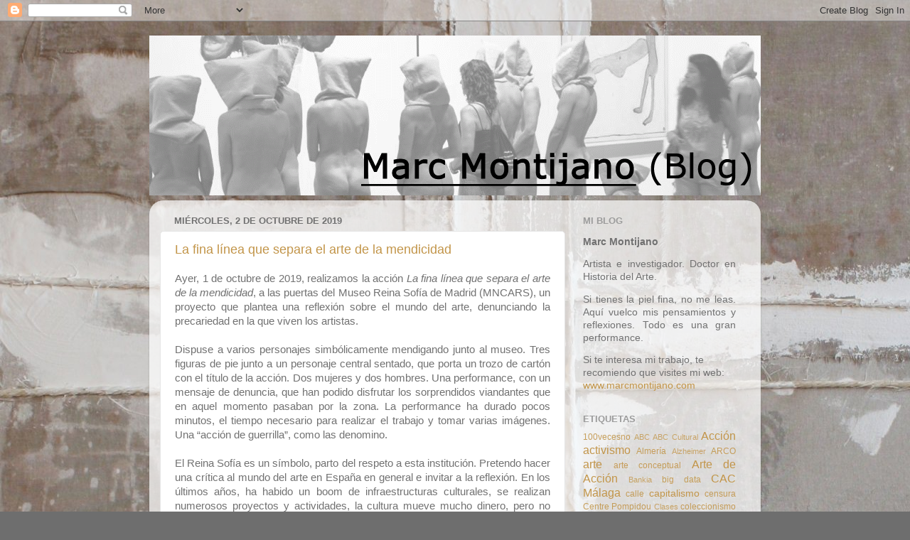

--- FILE ---
content_type: text/html; charset=UTF-8
request_url: https://marcmontijano.blogspot.com/2019/
body_size: 21795
content:
<!DOCTYPE html>
<html class='v2' dir='ltr' lang='es'>
<head>
<link href='https://www.blogger.com/static/v1/widgets/4128112664-css_bundle_v2.css' rel='stylesheet' type='text/css'/>
<meta content='width=1100' name='viewport'/>
<meta content='text/html; charset=UTF-8' http-equiv='Content-Type'/>
<meta content='blogger' name='generator'/>
<link href='https://marcmontijano.blogspot.com/favicon.ico' rel='icon' type='image/x-icon'/>
<link href='https://marcmontijano.blogspot.com/2019/' rel='canonical'/>
<link rel="alternate" type="application/atom+xml" title="Marc Montijano - Atom" href="https://marcmontijano.blogspot.com/feeds/posts/default" />
<link rel="alternate" type="application/rss+xml" title="Marc Montijano - RSS" href="https://marcmontijano.blogspot.com/feeds/posts/default?alt=rss" />
<link rel="service.post" type="application/atom+xml" title="Marc Montijano - Atom" href="https://www.blogger.com/feeds/8779638806685696/posts/default" />
<!--Can't find substitution for tag [blog.ieCssRetrofitLinks]-->
<meta content='https://marcmontijano.blogspot.com/2019/' property='og:url'/>
<meta content='Marc Montijano' property='og:title'/>
<meta content='Blog del artista español Marc Montijano Cañellas' property='og:description'/>
<title>Marc Montijano: 2019</title>
<style id='page-skin-1' type='text/css'><!--
/*-----------------------------------------------
Blogger Template Style
Name:     Picture Window
Designer: Blogger
URL:      www.blogger.com
----------------------------------------------- */
/* Content
----------------------------------------------- */
body {
font: normal normal 15px Arial, Tahoma, Helvetica, FreeSans, sans-serif;
color: #717171;
background: #6e6e6e url(//4.bp.blogspot.com/-Tm_J6RVBSlE/WX34Im4SJ5I/AAAAAAAACEM/Hsn53MqHU2Qgnf0VFat_TMiOlNjdPMACACK4BGAYYCw/s0/miserere-nobis-fondo3.jpg) repeat scroll top left;
}
html body .region-inner {
min-width: 0;
max-width: 100%;
width: auto;
}
.content-outer {
font-size: 90%;
}
a:link {
text-decoration:none;
color: #c29549;
}
a:visited {
text-decoration:none;
color: #d4b47f;
}
a:hover {
text-decoration:underline;
color: #ffb155;
}
.content-outer {
background: transparent none repeat scroll top left;
-moz-border-radius: 0;
-webkit-border-radius: 0;
-goog-ms-border-radius: 0;
border-radius: 0;
-moz-box-shadow: 0 0 0 rgba(0, 0, 0, .15);
-webkit-box-shadow: 0 0 0 rgba(0, 0, 0, .15);
-goog-ms-box-shadow: 0 0 0 rgba(0, 0, 0, .15);
box-shadow: 0 0 0 rgba(0, 0, 0, .15);
margin: 20px auto;
}
.content-inner {
padding: 0;
}
/* Header
----------------------------------------------- */
.header-outer {
background: rgba(110, 110, 110, 0) none repeat-x scroll top left;
_background-image: none;
color: #ffffff;
-moz-border-radius: 0;
-webkit-border-radius: 0;
-goog-ms-border-radius: 0;
border-radius: 0;
}
.Header img, .Header #header-inner {
-moz-border-radius: 0;
-webkit-border-radius: 0;
-goog-ms-border-radius: 0;
border-radius: 0;
}
.header-inner .Header .titlewrapper,
.header-inner .Header .descriptionwrapper {
padding-left: 0;
padding-right: 0;
}
.Header h1 {
font: normal normal 36px Arial, Tahoma, Helvetica, FreeSans, sans-serif;
text-shadow: 1px 1px 3px rgba(0, 0, 0, 0.3);
}
.Header h1 a {
color: #ffffff;
}
.Header .description {
font-size: 130%;
}
/* Tabs
----------------------------------------------- */
.tabs-inner {
margin: .5em 20px 0;
padding: 0;
}
.tabs-inner .section {
margin: 0;
}
.tabs-inner .widget ul {
padding: 0;
background: rgba(110, 110, 110, 0) none repeat scroll bottom;
-moz-border-radius: 0;
-webkit-border-radius: 0;
-goog-ms-border-radius: 0;
border-radius: 0;
}
.tabs-inner .widget li {
border: none;
}
.tabs-inner .widget li a {
display: inline-block;
padding: .5em 1em;
margin-right: .25em;
color: #ffffff;
font: normal normal 15px Arial, Tahoma, Helvetica, FreeSans, sans-serif;
-moz-border-radius: 10px 10px 0 0;
-webkit-border-top-left-radius: 10px;
-webkit-border-top-right-radius: 10px;
-goog-ms-border-radius: 10px 10px 0 0;
border-radius: 10px 10px 0 0;
background: transparent url(https://resources.blogblog.com/blogblog/data/1kt/transparent/black50.png) repeat scroll top left;
border-right: 1px solid rgba(110, 110, 110, 0);
}
.tabs-inner .widget li:first-child a {
padding-left: 1.25em;
-moz-border-radius-topleft: 10px;
-moz-border-radius-bottomleft: 0;
-webkit-border-top-left-radius: 10px;
-webkit-border-bottom-left-radius: 0;
-goog-ms-border-top-left-radius: 10px;
-goog-ms-border-bottom-left-radius: 0;
border-top-left-radius: 10px;
border-bottom-left-radius: 0;
}
.tabs-inner .widget li.selected a,
.tabs-inner .widget li a:hover {
position: relative;
z-index: 1;
background: rgba(110, 110, 110, 0) url(https://resources.blogblog.com/blogblog/data/1kt/transparent/white80.png) repeat scroll bottom;
color: #336699;
-moz-box-shadow: 0 0 3px rgba(0, 0, 0, .15);
-webkit-box-shadow: 0 0 3px rgba(0, 0, 0, .15);
-goog-ms-box-shadow: 0 0 3px rgba(0, 0, 0, .15);
box-shadow: 0 0 3px rgba(0, 0, 0, .15);
}
/* Headings
----------------------------------------------- */
h2 {
font: bold normal 13px Arial, Tahoma, Helvetica, FreeSans, sans-serif;
text-transform: uppercase;
color: #9c9c9c;
margin: .5em 0;
}
/* Main
----------------------------------------------- */
.main-outer {
background: transparent url(https://resources.blogblog.com/blogblog/data/1kt/transparent/white80.png) repeat scroll top left;
-moz-border-radius: 20px 20px 0 0;
-webkit-border-top-left-radius: 20px;
-webkit-border-top-right-radius: 20px;
-webkit-border-bottom-left-radius: 0;
-webkit-border-bottom-right-radius: 0;
-goog-ms-border-radius: 20px 20px 0 0;
border-radius: 20px 20px 0 0;
-moz-box-shadow: 0 1px 3px rgba(0, 0, 0, .15);
-webkit-box-shadow: 0 1px 3px rgba(0, 0, 0, .15);
-goog-ms-box-shadow: 0 1px 3px rgba(0, 0, 0, .15);
box-shadow: 0 1px 3px rgba(0, 0, 0, .15);
}
.main-inner {
padding: 15px 20px 20px;
}
.main-inner .column-center-inner {
padding: 0 0;
}
.main-inner .column-left-inner {
padding-left: 0;
}
.main-inner .column-right-inner {
padding-right: 0;
}
/* Posts
----------------------------------------------- */
h3.post-title {
margin: 0;
font: normal normal 18px Arial, Tahoma, Helvetica, FreeSans, sans-serif;
}
.comments h4 {
margin: 1em 0 0;
font: normal normal 18px Arial, Tahoma, Helvetica, FreeSans, sans-serif;
}
.date-header span {
color: #717171;
}
.post-outer {
background-color: #ffffff;
border: solid 1px #e5e5e5;
-moz-border-radius: 5px;
-webkit-border-radius: 5px;
border-radius: 5px;
-goog-ms-border-radius: 5px;
padding: 15px 20px;
margin: 0 -20px 20px;
}
.post-body {
line-height: 1.4;
font-size: 110%;
position: relative;
}
.post-header {
margin: 0 0 1.5em;
color: #aaaaaa;
line-height: 1.6;
}
.post-footer {
margin: .5em 0 0;
color: #aaaaaa;
line-height: 1.6;
}
#blog-pager {
font-size: 140%
}
#comments .comment-author {
padding-top: 1.5em;
border-top: dashed 1px #ccc;
border-top: dashed 1px rgba(128, 128, 128, .5);
background-position: 0 1.5em;
}
#comments .comment-author:first-child {
padding-top: 0;
border-top: none;
}
.avatar-image-container {
margin: .2em 0 0;
}
/* Comments
----------------------------------------------- */
.comments .comments-content .icon.blog-author {
background-repeat: no-repeat;
background-image: url([data-uri]);
}
.comments .comments-content .loadmore a {
border-top: 1px solid #ffb155;
border-bottom: 1px solid #ffb155;
}
.comments .continue {
border-top: 2px solid #ffb155;
}
/* Widgets
----------------------------------------------- */
.widget ul, .widget #ArchiveList ul.flat {
padding: 0;
list-style: none;
}
.widget ul li, .widget #ArchiveList ul.flat li {
border-top: dashed 1px #ccc;
border-top: dashed 1px rgba(128, 128, 128, .5);
}
.widget ul li:first-child, .widget #ArchiveList ul.flat li:first-child {
border-top: none;
}
.widget .post-body ul {
list-style: disc;
}
.widget .post-body ul li {
border: none;
}
/* Footer
----------------------------------------------- */
.footer-outer {
color:#d6d6d6;
background: transparent url(https://resources.blogblog.com/blogblog/data/1kt/transparent/black50.png) repeat scroll top left;
-moz-border-radius: 0 0 20px 20px;
-webkit-border-top-left-radius: 0;
-webkit-border-top-right-radius: 0;
-webkit-border-bottom-left-radius: 20px;
-webkit-border-bottom-right-radius: 20px;
-goog-ms-border-radius: 0 0 20px 20px;
border-radius: 0 0 20px 20px;
-moz-box-shadow: 0 1px 3px rgba(0, 0, 0, .15);
-webkit-box-shadow: 0 1px 3px rgba(0, 0, 0, .15);
-goog-ms-box-shadow: 0 1px 3px rgba(0, 0, 0, .15);
box-shadow: 0 1px 3px rgba(0, 0, 0, .15);
}
.footer-inner {
padding: 10px 20px 20px;
}
.footer-outer a {
color: #f1d0ac;
}
.footer-outer a:visited {
color: #f0d28e;
}
.footer-outer a:hover {
color: #ffb155;
}
.footer-outer .widget h2 {
color: #b8b8b8;
}
/* Mobile
----------------------------------------------- */
html body.mobile {
height: auto;
}
html body.mobile {
min-height: 480px;
background-size: 100% auto;
}
.mobile .body-fauxcolumn-outer {
background: transparent none repeat scroll top left;
}
html .mobile .mobile-date-outer, html .mobile .blog-pager {
border-bottom: none;
background: transparent url(https://resources.blogblog.com/blogblog/data/1kt/transparent/white80.png) repeat scroll top left;
margin-bottom: 10px;
}
.mobile .date-outer {
background: transparent url(https://resources.blogblog.com/blogblog/data/1kt/transparent/white80.png) repeat scroll top left;
}
.mobile .header-outer, .mobile .main-outer,
.mobile .post-outer, .mobile .footer-outer {
-moz-border-radius: 0;
-webkit-border-radius: 0;
-goog-ms-border-radius: 0;
border-radius: 0;
}
.mobile .content-outer,
.mobile .main-outer,
.mobile .post-outer {
background: inherit;
border: none;
}
.mobile .content-outer {
font-size: 100%;
}
.mobile-link-button {
background-color: #c29549;
}
.mobile-link-button a:link, .mobile-link-button a:visited {
color: #ffffff;
}
.mobile-index-contents {
color: #717171;
}
.mobile .tabs-inner .PageList .widget-content {
background: rgba(110, 110, 110, 0) url(https://resources.blogblog.com/blogblog/data/1kt/transparent/white80.png) repeat scroll bottom;
color: #336699;
}
.mobile .tabs-inner .PageList .widget-content .pagelist-arrow {
border-left: 1px solid rgba(110, 110, 110, 0);
}

--></style>
<style id='template-skin-1' type='text/css'><!--
body {
min-width: 860px;
}
.content-outer, .content-fauxcolumn-outer, .region-inner {
min-width: 860px;
max-width: 860px;
_width: 860px;
}
.main-inner .columns {
padding-left: 0px;
padding-right: 260px;
}
.main-inner .fauxcolumn-center-outer {
left: 0px;
right: 260px;
/* IE6 does not respect left and right together */
_width: expression(this.parentNode.offsetWidth -
parseInt("0px") -
parseInt("260px") + 'px');
}
.main-inner .fauxcolumn-left-outer {
width: 0px;
}
.main-inner .fauxcolumn-right-outer {
width: 260px;
}
.main-inner .column-left-outer {
width: 0px;
right: 100%;
margin-left: -0px;
}
.main-inner .column-right-outer {
width: 260px;
margin-right: -260px;
}
#layout {
min-width: 0;
}
#layout .content-outer {
min-width: 0;
width: 800px;
}
#layout .region-inner {
min-width: 0;
width: auto;
}
body#layout div.add_widget {
padding: 8px;
}
body#layout div.add_widget a {
margin-left: 32px;
}
--></style>
<style>
    body {background-image:url(\/\/4.bp.blogspot.com\/-Tm_J6RVBSlE\/WX34Im4SJ5I\/AAAAAAAACEM\/Hsn53MqHU2Qgnf0VFat_TMiOlNjdPMACACK4BGAYYCw\/s0\/miserere-nobis-fondo3.jpg);}
    
@media (max-width: 200px) { body {background-image:url(\/\/4.bp.blogspot.com\/-Tm_J6RVBSlE\/WX34Im4SJ5I\/AAAAAAAACEM\/Hsn53MqHU2Qgnf0VFat_TMiOlNjdPMACACK4BGAYYCw\/w200\/miserere-nobis-fondo3.jpg);}}
@media (max-width: 400px) and (min-width: 201px) { body {background-image:url(\/\/4.bp.blogspot.com\/-Tm_J6RVBSlE\/WX34Im4SJ5I\/AAAAAAAACEM\/Hsn53MqHU2Qgnf0VFat_TMiOlNjdPMACACK4BGAYYCw\/w400\/miserere-nobis-fondo3.jpg);}}
@media (max-width: 800px) and (min-width: 401px) { body {background-image:url(\/\/4.bp.blogspot.com\/-Tm_J6RVBSlE\/WX34Im4SJ5I\/AAAAAAAACEM\/Hsn53MqHU2Qgnf0VFat_TMiOlNjdPMACACK4BGAYYCw\/w800\/miserere-nobis-fondo3.jpg);}}
@media (max-width: 1200px) and (min-width: 801px) { body {background-image:url(\/\/4.bp.blogspot.com\/-Tm_J6RVBSlE\/WX34Im4SJ5I\/AAAAAAAACEM\/Hsn53MqHU2Qgnf0VFat_TMiOlNjdPMACACK4BGAYYCw\/w1200\/miserere-nobis-fondo3.jpg);}}
/* Last tag covers anything over one higher than the previous max-size cap. */
@media (min-width: 1201px) { body {background-image:url(\/\/4.bp.blogspot.com\/-Tm_J6RVBSlE\/WX34Im4SJ5I\/AAAAAAAACEM\/Hsn53MqHU2Qgnf0VFat_TMiOlNjdPMACACK4BGAYYCw\/w1600\/miserere-nobis-fondo3.jpg);}}
  </style>
<link href='https://www.blogger.com/dyn-css/authorization.css?targetBlogID=8779638806685696&amp;zx=ec18577c-97f9-4971-a524-ca70896fbe25' media='none' onload='if(media!=&#39;all&#39;)media=&#39;all&#39;' rel='stylesheet'/><noscript><link href='https://www.blogger.com/dyn-css/authorization.css?targetBlogID=8779638806685696&amp;zx=ec18577c-97f9-4971-a524-ca70896fbe25' rel='stylesheet'/></noscript>
<meta name='google-adsense-platform-account' content='ca-host-pub-1556223355139109'/>
<meta name='google-adsense-platform-domain' content='blogspot.com'/>

</head>
<body class='loading variant-open'>
<div class='navbar section' id='navbar' name='Barra de navegación'><div class='widget Navbar' data-version='1' id='Navbar1'><script type="text/javascript">
    function setAttributeOnload(object, attribute, val) {
      if(window.addEventListener) {
        window.addEventListener('load',
          function(){ object[attribute] = val; }, false);
      } else {
        window.attachEvent('onload', function(){ object[attribute] = val; });
      }
    }
  </script>
<div id="navbar-iframe-container"></div>
<script type="text/javascript" src="https://apis.google.com/js/platform.js"></script>
<script type="text/javascript">
      gapi.load("gapi.iframes:gapi.iframes.style.bubble", function() {
        if (gapi.iframes && gapi.iframes.getContext) {
          gapi.iframes.getContext().openChild({
              url: 'https://www.blogger.com/navbar/8779638806685696?origin\x3dhttps://marcmontijano.blogspot.com',
              where: document.getElementById("navbar-iframe-container"),
              id: "navbar-iframe"
          });
        }
      });
    </script><script type="text/javascript">
(function() {
var script = document.createElement('script');
script.type = 'text/javascript';
script.src = '//pagead2.googlesyndication.com/pagead/js/google_top_exp.js';
var head = document.getElementsByTagName('head')[0];
if (head) {
head.appendChild(script);
}})();
</script>
</div></div>
<div class='body-fauxcolumns'>
<div class='fauxcolumn-outer body-fauxcolumn-outer'>
<div class='cap-top'>
<div class='cap-left'></div>
<div class='cap-right'></div>
</div>
<div class='fauxborder-left'>
<div class='fauxborder-right'></div>
<div class='fauxcolumn-inner'>
</div>
</div>
<div class='cap-bottom'>
<div class='cap-left'></div>
<div class='cap-right'></div>
</div>
</div>
</div>
<div class='content'>
<div class='content-fauxcolumns'>
<div class='fauxcolumn-outer content-fauxcolumn-outer'>
<div class='cap-top'>
<div class='cap-left'></div>
<div class='cap-right'></div>
</div>
<div class='fauxborder-left'>
<div class='fauxborder-right'></div>
<div class='fauxcolumn-inner'>
</div>
</div>
<div class='cap-bottom'>
<div class='cap-left'></div>
<div class='cap-right'></div>
</div>
</div>
</div>
<div class='content-outer'>
<div class='content-cap-top cap-top'>
<div class='cap-left'></div>
<div class='cap-right'></div>
</div>
<div class='fauxborder-left content-fauxborder-left'>
<div class='fauxborder-right content-fauxborder-right'></div>
<div class='content-inner'>
<header>
<div class='header-outer'>
<div class='header-cap-top cap-top'>
<div class='cap-left'></div>
<div class='cap-right'></div>
</div>
<div class='fauxborder-left header-fauxborder-left'>
<div class='fauxborder-right header-fauxborder-right'></div>
<div class='region-inner header-inner'>
<div class='header section' id='header' name='Cabecera'><div class='widget Header' data-version='1' id='Header1'>
<div id='header-inner'>
<a href='https://marcmontijano.blogspot.com/' style='display: block'>
<img alt='Marc Montijano' height='225px; ' id='Header1_headerimg' src='https://blogger.googleusercontent.com/img/b/R29vZ2xl/AVvXsEhG5TQtgUEks0X1cBSVr-A8eCPmcUtB-yaR_wMKABey6ZKdtbn339pb70raUIF9ATZnK2xpRoawGpDM29CidK64fuxbGwd4uey3MKO8jwJxUIJmOdGYHf1sK8_eW5KCRWb_b21ZKqFCxQ/s1600/cabecera_blog.gif' style='display: block' width='860px; '/>
</a>
</div>
</div></div>
</div>
</div>
<div class='header-cap-bottom cap-bottom'>
<div class='cap-left'></div>
<div class='cap-right'></div>
</div>
</div>
</header>
<div class='tabs-outer'>
<div class='tabs-cap-top cap-top'>
<div class='cap-left'></div>
<div class='cap-right'></div>
</div>
<div class='fauxborder-left tabs-fauxborder-left'>
<div class='fauxborder-right tabs-fauxborder-right'></div>
<div class='region-inner tabs-inner'>
<div class='tabs no-items section' id='crosscol' name='Multicolumnas'></div>
<div class='tabs no-items section' id='crosscol-overflow' name='Cross-Column 2'></div>
</div>
</div>
<div class='tabs-cap-bottom cap-bottom'>
<div class='cap-left'></div>
<div class='cap-right'></div>
</div>
</div>
<div class='main-outer'>
<div class='main-cap-top cap-top'>
<div class='cap-left'></div>
<div class='cap-right'></div>
</div>
<div class='fauxborder-left main-fauxborder-left'>
<div class='fauxborder-right main-fauxborder-right'></div>
<div class='region-inner main-inner'>
<div class='columns fauxcolumns'>
<div class='fauxcolumn-outer fauxcolumn-center-outer'>
<div class='cap-top'>
<div class='cap-left'></div>
<div class='cap-right'></div>
</div>
<div class='fauxborder-left'>
<div class='fauxborder-right'></div>
<div class='fauxcolumn-inner'>
</div>
</div>
<div class='cap-bottom'>
<div class='cap-left'></div>
<div class='cap-right'></div>
</div>
</div>
<div class='fauxcolumn-outer fauxcolumn-left-outer'>
<div class='cap-top'>
<div class='cap-left'></div>
<div class='cap-right'></div>
</div>
<div class='fauxborder-left'>
<div class='fauxborder-right'></div>
<div class='fauxcolumn-inner'>
</div>
</div>
<div class='cap-bottom'>
<div class='cap-left'></div>
<div class='cap-right'></div>
</div>
</div>
<div class='fauxcolumn-outer fauxcolumn-right-outer'>
<div class='cap-top'>
<div class='cap-left'></div>
<div class='cap-right'></div>
</div>
<div class='fauxborder-left'>
<div class='fauxborder-right'></div>
<div class='fauxcolumn-inner'>
</div>
</div>
<div class='cap-bottom'>
<div class='cap-left'></div>
<div class='cap-right'></div>
</div>
</div>
<!-- corrects IE6 width calculation -->
<div class='columns-inner'>
<div class='column-center-outer'>
<div class='column-center-inner'>
<div class='main section' id='main' name='Principal'><div class='widget Blog' data-version='1' id='Blog1'>
<div class='blog-posts hfeed'>

          <div class="date-outer">
        
<h2 class='date-header'><span>miércoles, 2 de octubre de 2019</span></h2>

          <div class="date-posts">
        
<div class='post-outer'>
<div class='post hentry uncustomized-post-template' itemprop='blogPost' itemscope='itemscope' itemtype='http://schema.org/BlogPosting'>
<meta content='https://blogger.googleusercontent.com/img/b/R29vZ2xl/AVvXsEiE1MS8nhWA_9Hyp4smm3frh87HhsG6I9N15Aa5Vsu5AIBs3eP0eiMkktoheHE8VRRpppH6cRHtvJxtE-Oexakjo4_XsjmYtAnOReRuhe1ie6Osmn4UgIe0hX-FEmSVWPe1Xvpjn47cAA/s320/performance_madrid.jpg' itemprop='image_url'/>
<meta content='8779638806685696' itemprop='blogId'/>
<meta content='1674598879326998196' itemprop='postId'/>
<a name='1674598879326998196'></a>
<h3 class='post-title entry-title' itemprop='name'>
<a href='https://marcmontijano.blogspot.com/2019/10/accion-reina-sofia.html'>La fina línea que separa el arte de la mendicidad</a>
</h3>
<div class='post-header'>
<div class='post-header-line-1'></div>
</div>
<div class='post-body entry-content' id='post-body-1674598879326998196' itemprop='description articleBody'>
<div style="text-align: justify;">
Ayer, 1 de octubre de 2019, realizamos la acción <i>La fina línea que separa el arte de la mendicidad</i>, a las puertas del Museo Reina Sofía de Madrid (MNCARS), un proyecto que plantea una reflexión sobre el mundo del arte, denunciando la precariedad en la que viven los artistas.</div>
<div style="text-align: justify;">
<br /></div>
<div style="text-align: justify;">
Dispuse a varios personajes simbólicamente mendigando junto al museo. Tres figuras de pie junto a un personaje central sentado, que porta un trozo de cartón con el título de la acción. Dos mujeres y dos hombres. Una performance, con un mensaje de denuncia, que han podido disfrutar los sorprendidos viandantes que en aquel momento pasaban por la zona. La performance ha durado pocos minutos, el tiempo necesario para realizar el trabajo y tomar varias imágenes. Una &#8220;acción de guerrilla&#8221;, como las denomino.</div>
<div style="text-align: justify;">
<br /></div>
<div style="text-align: justify;">
El Reina Sofía es un símbolo, parto del respeto a esta institución. Pretendo hacer una crítica al mundo del arte en España en general e invitar a la reflexión. En los últimos años, ha habido un boom de infraestructuras culturales, se realizan numerosos proyectos y actividades, la cultura mueve mucho dinero, pero no deja de ser un espejismo. Los recursos, generalmente públicos, llegan mínimamente al creador. La mayor parte de los presupuestos se destinan a sostener la propia infraestructura de las instituciones o de los proyectos, es decir los gastos del continente y del personal que allí trabaja. El artista se mueve entre la gratuidad y los presupuestos irrisorios, en la mayoría de las propuestas. Con ello se ha creado un sistema enteramente amateur, pues la mayoría de artistas en España no pueden vivir del arte y se mantienen con otros trabajos. Artistas, muchos de ellos de renombre, que por orgullo o vergüenza no quieren hacer pública esta situación.</div>
<br />
<div class="separator" style="clear: both; text-align: center;">
<a href="https://blogger.googleusercontent.com/img/b/R29vZ2xl/AVvXsEiE1MS8nhWA_9Hyp4smm3frh87HhsG6I9N15Aa5Vsu5AIBs3eP0eiMkktoheHE8VRRpppH6cRHtvJxtE-Oexakjo4_XsjmYtAnOReRuhe1ie6Osmn4UgIe0hX-FEmSVWPe1Xvpjn47cAA/s1600/performance_madrid.jpg" imageanchor="1" style="margin-left: 1em; margin-right: 1em;"><img border="0" data-original-height="1000" data-original-width="1500" height="213" src="https://blogger.googleusercontent.com/img/b/R29vZ2xl/AVvXsEiE1MS8nhWA_9Hyp4smm3frh87HhsG6I9N15Aa5Vsu5AIBs3eP0eiMkktoheHE8VRRpppH6cRHtvJxtE-Oexakjo4_XsjmYtAnOReRuhe1ie6Osmn4UgIe0hX-FEmSVWPe1Xvpjn47cAA/s320/performance_madrid.jpg" width="320" /></a></div>
<br />
<div class="separator" style="clear: both; text-align: center;">
<a href="https://blogger.googleusercontent.com/img/b/R29vZ2xl/AVvXsEh7gJi5MCLTDJjx6vpJ0HjSeBlsLuJ7xgClz57VtbUPXV_mYGiUt3iFcr_nuOzR7tipfYa74RyOJaMpj6XyxwHWuc3HhogSzKAPPv3I73-JET9clrGoTcGNes7hCYYcmBo8YCX6fC4UaQ/s1600/performance_museo_reina_sofia.jpg" imageanchor="1" style="margin-left: 1em; margin-right: 1em;"><img border="0" data-original-height="1200" data-original-width="1600" height="240" src="https://blogger.googleusercontent.com/img/b/R29vZ2xl/AVvXsEh7gJi5MCLTDJjx6vpJ0HjSeBlsLuJ7xgClz57VtbUPXV_mYGiUt3iFcr_nuOzR7tipfYa74RyOJaMpj6XyxwHWuc3HhogSzKAPPv3I73-JET9clrGoTcGNes7hCYYcmBo8YCX6fC4UaQ/s320/performance_museo_reina_sofia.jpg" width="320" /></a></div>
<br />
<div class="separator" style="clear: both; text-align: center;">
<a href="https://blogger.googleusercontent.com/img/b/R29vZ2xl/AVvXsEhcO6HOq4IgQdB3SmymBWbzluPzPK7PjKWiLWYrLzptcNY1BYsG1_HfuGwEbaBu1T9W9ZR3xpHSKdLgL5QacxAS5Sk487GY9k0H7PucFxIWJJN6d_dar10eOI7RNFXbbFaSG68pHJbG8g/s1600/performance_reina_sofia.jpg" imageanchor="1" style="margin-left: 1em; margin-right: 1em;"><img border="0" data-original-height="1200" data-original-width="1600" height="240" src="https://blogger.googleusercontent.com/img/b/R29vZ2xl/AVvXsEhcO6HOq4IgQdB3SmymBWbzluPzPK7PjKWiLWYrLzptcNY1BYsG1_HfuGwEbaBu1T9W9ZR3xpHSKdLgL5QacxAS5Sk487GY9k0H7PucFxIWJJN6d_dar10eOI7RNFXbbFaSG68pHJbG8g/s320/performance_reina_sofia.jpg" width="320" /></a></div>
<br />
<div class="separator" style="clear: both; text-align: center;">
<a href="https://blogger.googleusercontent.com/img/b/R29vZ2xl/AVvXsEgJz_VcCnGdIMX-1oI9plEGoxsCd76TKknq01U0N9W6-LnntTacu9zkxoCbCCTfRR49cCymxNRbHtu6VQAWfQww4IStD_DDX41NoAc5NXte0QLptRsfRiVlLQO9AZw8ySpu1VcPOlUovQ/s1600/reina_sofia_montijano.jpg" imageanchor="1" style="margin-left: 1em; margin-right: 1em;"><img border="0" data-original-height="1200" data-original-width="1600" height="240" src="https://blogger.googleusercontent.com/img/b/R29vZ2xl/AVvXsEgJz_VcCnGdIMX-1oI9plEGoxsCd76TKknq01U0N9W6-LnntTacu9zkxoCbCCTfRR49cCymxNRbHtu6VQAWfQww4IStD_DDX41NoAc5NXte0QLptRsfRiVlLQO9AZw8ySpu1VcPOlUovQ/s320/reina_sofia_montijano.jpg" width="320" /></a></div>
<div class="separator" style="clear: both; text-align: center;">
<br /></div>
<div class="separator" style="clear: both; text-align: center;">
<a href="https://blogger.googleusercontent.com/img/b/R29vZ2xl/AVvXsEgohm7xhlMMpyx7rI201p2sLjlZHeC1jtXXw4fSzZCZKJVrkkUBk8vtIDpGAZ_JbKQIP5k0_GRifd5re7ARIMc-bNISgDWbjXrB0dW56QZcSBGLTx7fgpX9aUQHiJPcVpTiqI0hmzINIA/s1600/performance_en_la_calle.jpg" imageanchor="1" style="margin-left: 1em; margin-right: 1em;"><img border="0" data-original-height="1200" data-original-width="1600" height="240" src="https://blogger.googleusercontent.com/img/b/R29vZ2xl/AVvXsEgohm7xhlMMpyx7rI201p2sLjlZHeC1jtXXw4fSzZCZKJVrkkUBk8vtIDpGAZ_JbKQIP5k0_GRifd5re7ARIMc-bNISgDWbjXrB0dW56QZcSBGLTx7fgpX9aUQHiJPcVpTiqI0hmzINIA/s320/performance_en_la_calle.jpg" width="320" /></a></div>
<div style='clear: both;'></div>
</div>
<div class='post-footer'>
<div class='post-footer-line post-footer-line-1'>
<span class='post-author vcard'>
Publicado por
<span class='fn' itemprop='author' itemscope='itemscope' itemtype='http://schema.org/Person'>
<span itemprop='name'>Arte</span>
</span>
</span>
<span class='post-timestamp'>
en
<meta content='https://marcmontijano.blogspot.com/2019/10/accion-reina-sofia.html' itemprop='url'/>
<a class='timestamp-link' href='https://marcmontijano.blogspot.com/2019/10/accion-reina-sofia.html' rel='bookmark' title='permanent link'><abbr class='published' itemprop='datePublished' title='2019-10-02T19:48:00+02:00'>19:48</abbr></a>
</span>
<span class='post-comment-link'>
</span>
<span class='post-icons'>
<span class='item-control blog-admin pid-1196446477'>
<a href='https://www.blogger.com/post-edit.g?blogID=8779638806685696&postID=1674598879326998196&from=pencil' title='Editar entrada'>
<img alt='' class='icon-action' height='18' src='https://resources.blogblog.com/img/icon18_edit_allbkg.gif' width='18'/>
</a>
</span>
</span>
<div class='post-share-buttons goog-inline-block'>
</div>
</div>
<div class='post-footer-line post-footer-line-2'>
<span class='post-labels'>
Etiquetas:
<a href='https://marcmontijano.blogspot.com/search/label/Arte%20de%20Acci%C3%B3n' rel='tag'>Arte de Acción</a>,
<a href='https://marcmontijano.blogspot.com/search/label/Madrid' rel='tag'>Madrid</a>,
<a href='https://marcmontijano.blogspot.com/search/label/Montijano' rel='tag'>Montijano</a>,
<a href='https://marcmontijano.blogspot.com/search/label/Museo%20Reina%20Sof%C3%ADa' rel='tag'>Museo Reina Sofía</a>,
<a href='https://marcmontijano.blogspot.com/search/label/Performance%20Art' rel='tag'>Performance Art</a>
</span>
</div>
<div class='post-footer-line post-footer-line-3'>
<span class='post-location'>
Ubicación:
<a href='https://maps.google.com/maps?q=Madrid,+Espa%C3%B1a@40.4079123,-3.6945568999999523&z=10' target='_blank'>Madrid, España</a>
</span>
</div>
</div>
</div>
</div>

          </div></div>
        

          <div class="date-outer">
        
<h2 class='date-header'><span>lunes, 24 de junio de 2019</span></h2>

          <div class="date-posts">
        
<div class='post-outer'>
<div class='post hentry uncustomized-post-template' itemprop='blogPost' itemscope='itemscope' itemtype='http://schema.org/BlogPosting'>
<meta content='https://blogger.googleusercontent.com/img/b/R29vZ2xl/AVvXsEjKDye-4wtTQoCcW1EkBEOWQYg4MUR3hgmEurWsns6RnmivmPgkvtzof-4livk7kfO6MlSf4Cr5fj4IsvMdu9dfxMgcKqTgUaxBpoawW-K2PoBZw6szSNgrWYa2KqpOcFcv8SEmLNcaHg/s400/workshop_performance_art.jpg' itemprop='image_url'/>
<meta content='8779638806685696' itemprop='blogId'/>
<meta content='8310710637770335506' itemprop='postId'/>
<a name='8310710637770335506'></a>
<h3 class='post-title entry-title' itemprop='name'>
<a href='https://marcmontijano.blogspot.com/2019/06/taller-performance-centre-pompidou.html'>Taller de performance en el Centre Pompidou</a>
</h3>
<div class='post-header'>
<div class='post-header-line-1'></div>
</div>
<div class='post-body entry-content' id='post-body-8310710637770335506' itemprop='description articleBody'>
<div class="separator" style="clear: both; text-align: left;">
<a href="https://blogger.googleusercontent.com/img/b/R29vZ2xl/AVvXsEjKDye-4wtTQoCcW1EkBEOWQYg4MUR3hgmEurWsns6RnmivmPgkvtzof-4livk7kfO6MlSf4Cr5fj4IsvMdu9dfxMgcKqTgUaxBpoawW-K2PoBZw6szSNgrWYa2KqpOcFcv8SEmLNcaHg/s1600/workshop_performance_art.jpg" imageanchor="1" style="margin-left: 1em; margin-right: 1em;"><img border="0" data-original-height="923" data-original-width="1147" height="321" src="https://blogger.googleusercontent.com/img/b/R29vZ2xl/AVvXsEjKDye-4wtTQoCcW1EkBEOWQYg4MUR3hgmEurWsns6RnmivmPgkvtzof-4livk7kfO6MlSf4Cr5fj4IsvMdu9dfxMgcKqTgUaxBpoawW-K2PoBZw6szSNgrWYa2KqpOcFcv8SEmLNcaHg/s400/workshop_performance_art.jpg" width="400" /></a></div>
<div style="text-align: justify;">
<br /></div>
<div style="text-align: justify;">
Impartición del taller de performance, el pasado 15 de junio de 2019, en el Centre Pompidou Málaga. Ha sido una experiencia muy bonita e intensa, con un grupo de personas maravillosas que han confiado en mí y han dejado que hurgara un poquito en su interior.&nbsp;</div>
<div style="text-align: justify;">
<br /></div>
<div style="text-align: justify;">
Fragmento de un texto publicado en la web del Centre Pompidou Málaga:</div>
<div style="text-align: justify;">
"La performance es un arte vivo, sin normas, sin ortodoxia, sin reglas, sin cuestionamientos, sin caminos preestablecidos. En la performance hay libertad total, el único límite somos nosotros.</div>
<div style="text-align: justify;">
<br /></div>
<div style="text-align: justify;">
Partiendo de este principio, los participantes se adentrarán en el arte de acción de un modo práctico, accionando, para que experimenten y vivan las performances desde dentro. A través de una serie de ejercicios, usando como hilo conductor el universo creativo de Montijano (Metamorfosis), les hará partícipes de su trabajo y les dará unas pautas para que lleven a cabo sus propias acciones. El taller está vivo, todo lo que ocurra en él será una gran performance".<br />
<div class="separator" style="clear: both; text-align: center;">
<a href="https://blogger.googleusercontent.com/img/b/R29vZ2xl/AVvXsEjebVSilyHQxSXMy4ixwTRVaSN7bglP0nqn4qeQkRH-c466U-V6waoB9GbAAlLk0Dcja9PcRd4SkZPIhOMz2KMsWwU_v4WfriAKnFjh2LU7KoG2qT7C4iibpdDznvoGYTOLNi1cw3EmaQ/s1600/seminario_performance_art.jpg" imageanchor="1" style="margin-left: 1em; margin-right: 1em;"><img border="0" data-original-height="1200" data-original-width="1600" height="240" src="https://blogger.googleusercontent.com/img/b/R29vZ2xl/AVvXsEjebVSilyHQxSXMy4ixwTRVaSN7bglP0nqn4qeQkRH-c466U-V6waoB9GbAAlLk0Dcja9PcRd4SkZPIhOMz2KMsWwU_v4WfriAKnFjh2LU7KoG2qT7C4iibpdDznvoGYTOLNi1cw3EmaQ/s320/seminario_performance_art.jpg" width="320" /></a></div>
<br />
<div class="separator" style="clear: both; text-align: center;">
<a href="https://blogger.googleusercontent.com/img/b/R29vZ2xl/AVvXsEjePIiawfIaVLsDMc8UFo0qauVbi5IzUMXICCPUQlwbb0IMNhsIa61x4ipB2SF64opWyZU7Xd5TlWWFVnncVfHx559rgY5TO1rzNMNe3ZqiAP6eF5GYvtETbi3_rSHBvhfGCmwLVsui_A/s1600/taller_performance_art.jpg" imageanchor="1" style="margin-left: 1em; margin-right: 1em;"><img border="0" data-original-height="768" data-original-width="1024" height="240" src="https://blogger.googleusercontent.com/img/b/R29vZ2xl/AVvXsEjePIiawfIaVLsDMc8UFo0qauVbi5IzUMXICCPUQlwbb0IMNhsIa61x4ipB2SF64opWyZU7Xd5TlWWFVnncVfHx559rgY5TO1rzNMNe3ZqiAP6eF5GYvtETbi3_rSHBvhfGCmwLVsui_A/s320/taller_performance_art.jpg" width="320" /></a></div>
<br />
<div class="separator" style="clear: both; text-align: center;">
<a href="https://blogger.googleusercontent.com/img/b/R29vZ2xl/AVvXsEjai1yaxdRNRw0b2fDquATDWvI4h5CrPGtqmqdDzDSXe6yoxrutyRUFPbcUq8D-tTqoCIdOhadNcrfuEHiREA-halhTVgxF544v2j0PnsqdYs7XulKGTKIYZ0P83CQjCl8xKRs8-eBPRw/s1600/taller_performance_arte.jpg" imageanchor="1" style="margin-left: 1em; margin-right: 1em;"><img border="0" data-original-height="960" data-original-width="720" height="320" src="https://blogger.googleusercontent.com/img/b/R29vZ2xl/AVvXsEjai1yaxdRNRw0b2fDquATDWvI4h5CrPGtqmqdDzDSXe6yoxrutyRUFPbcUq8D-tTqoCIdOhadNcrfuEHiREA-halhTVgxF544v2j0PnsqdYs7XulKGTKIYZ0P83CQjCl8xKRs8-eBPRw/s320/taller_performance_arte.jpg" width="240" /></a></div>
<br /></div>
<div style='clear: both;'></div>
</div>
<div class='post-footer'>
<div class='post-footer-line post-footer-line-1'>
<span class='post-author vcard'>
Publicado por
<span class='fn' itemprop='author' itemscope='itemscope' itemtype='http://schema.org/Person'>
<span itemprop='name'>Arte</span>
</span>
</span>
<span class='post-timestamp'>
en
<meta content='https://marcmontijano.blogspot.com/2019/06/taller-performance-centre-pompidou.html' itemprop='url'/>
<a class='timestamp-link' href='https://marcmontijano.blogspot.com/2019/06/taller-performance-centre-pompidou.html' rel='bookmark' title='permanent link'><abbr class='published' itemprop='datePublished' title='2019-06-24T19:09:00+02:00'>19:09</abbr></a>
</span>
<span class='post-comment-link'>
</span>
<span class='post-icons'>
<span class='item-control blog-admin pid-1196446477'>
<a href='https://www.blogger.com/post-edit.g?blogID=8779638806685696&postID=8310710637770335506&from=pencil' title='Editar entrada'>
<img alt='' class='icon-action' height='18' src='https://resources.blogblog.com/img/icon18_edit_allbkg.gif' width='18'/>
</a>
</span>
</span>
<div class='post-share-buttons goog-inline-block'>
</div>
</div>
<div class='post-footer-line post-footer-line-2'>
<span class='post-labels'>
Etiquetas:
<a href='https://marcmontijano.blogspot.com/search/label/Arte%20de%20Acci%C3%B3n' rel='tag'>Arte de Acción</a>,
<a href='https://marcmontijano.blogspot.com/search/label/Centre%20Pompidou' rel='tag'>Centre Pompidou</a>,
<a href='https://marcmontijano.blogspot.com/search/label/Performance' rel='tag'>Performance</a>,
<a href='https://marcmontijano.blogspot.com/search/label/Performance%20Art' rel='tag'>Performance Art</a>,
<a href='https://marcmontijano.blogspot.com/search/label/taller' rel='tag'>taller</a>,
<a href='https://marcmontijano.blogspot.com/search/label/workshop' rel='tag'>workshop</a>
</span>
</div>
<div class='post-footer-line post-footer-line-3'>
<span class='post-location'>
</span>
</div>
</div>
</div>
</div>
<div class='post-outer'>
<div class='post hentry uncustomized-post-template' itemprop='blogPost' itemscope='itemscope' itemtype='http://schema.org/BlogPosting'>
<meta content='https://blogger.googleusercontent.com/img/b/R29vZ2xl/AVvXsEiOZO3Y1-z1XRWVBS7HV2BUzwdudD4pWez38lIVsnMi41Z2Mx-sDjKIPo0bb8hyt3-rn5Z5KRyHj1-rqg2GffKevGxrhjROiRGvKtW4ITNyVDU_vSUl33SIJZIwOMUPkec0iWtckcRTlg/s400/64239061_1443153085837307_1089413369389121536_n.jpg' itemprop='image_url'/>
<meta content='8779638806685696' itemprop='blogId'/>
<meta content='4927202104547040667' itemprop='postId'/>
<a name='4927202104547040667'></a>
<h3 class='post-title entry-title' itemprop='name'>
<a href='https://marcmontijano.blogspot.com/2019/06/artista-invitado-feria.html'>Artista invitado en Art & Breakfast/5</a>
</h3>
<div class='post-header'>
<div class='post-header-line-1'></div>
</div>
<div class='post-body entry-content' id='post-body-4927202104547040667' itemprop='description articleBody'>
<div style="text-align: justify;">
<div class="separator" style="clear: both; text-align: left;">
<a href="https://blogger.googleusercontent.com/img/b/R29vZ2xl/AVvXsEiOZO3Y1-z1XRWVBS7HV2BUzwdudD4pWez38lIVsnMi41Z2Mx-sDjKIPo0bb8hyt3-rn5Z5KRyHj1-rqg2GffKevGxrhjROiRGvKtW4ITNyVDU_vSUl33SIJZIwOMUPkec0iWtckcRTlg/s1600/64239061_1443153085837307_1089413369389121536_n.jpg" imageanchor="1" style="margin-left: 1em; margin-right: 1em;"><img border="0" data-original-height="960" data-original-width="960" height="400" src="https://blogger.googleusercontent.com/img/b/R29vZ2xl/AVvXsEiOZO3Y1-z1XRWVBS7HV2BUzwdudD4pWez38lIVsnMi41Z2Mx-sDjKIPo0bb8hyt3-rn5Z5KRyHj1-rqg2GffKevGxrhjROiRGvKtW4ITNyVDU_vSUl33SIJZIwOMUPkec0iWtckcRTlg/s400/64239061_1443153085837307_1089413369389121536_n.jpg" width="400" /></a></div>
<br />
Artista invitado en <i>Art &amp; Breakfast</i>&nbsp;Feria Internacional de Arte emergente, celebrada en Málaga del 14 al 16 de junio.</div>
<div style="text-align: justify;">
</div>
<div style="text-align: justify;">
<br /></div>
<div style="text-align: justify;">
Leer más sobre <i>Art &amp; Breakfats</i> /5 artista invitado:</div>
<div style="text-align: justify;">
<a href="http://www.art-breakfast.com/noticias/marc-montijano-artista-invitado-de-art-breakfast-5" target="_blank">http://www.art-breakfast.com/noticias/marc-montijano-artista-invitado-de-art-breakfast-5</a><br />
<br />
<div style="text-align: justify;">
Leer entrevista completa:</div>
<div style="text-align: justify;">
<a href="https://franquearte.com/marcmontijano/" target="_blank">https://franquearte.com/marcmontijano/</a></div>
</div>
<div style='clear: both;'></div>
</div>
<div class='post-footer'>
<div class='post-footer-line post-footer-line-1'>
<span class='post-author vcard'>
Publicado por
<span class='fn' itemprop='author' itemscope='itemscope' itemtype='http://schema.org/Person'>
<span itemprop='name'>Arte</span>
</span>
</span>
<span class='post-timestamp'>
en
<meta content='https://marcmontijano.blogspot.com/2019/06/artista-invitado-feria.html' itemprop='url'/>
<a class='timestamp-link' href='https://marcmontijano.blogspot.com/2019/06/artista-invitado-feria.html' rel='bookmark' title='permanent link'><abbr class='published' itemprop='datePublished' title='2019-06-24T18:52:00+02:00'>18:52</abbr></a>
</span>
<span class='post-comment-link'>
</span>
<span class='post-icons'>
<span class='item-control blog-admin pid-1196446477'>
<a href='https://www.blogger.com/post-edit.g?blogID=8779638806685696&postID=4927202104547040667&from=pencil' title='Editar entrada'>
<img alt='' class='icon-action' height='18' src='https://resources.blogblog.com/img/icon18_edit_allbkg.gif' width='18'/>
</a>
</span>
</span>
<div class='post-share-buttons goog-inline-block'>
</div>
</div>
<div class='post-footer-line post-footer-line-2'>
<span class='post-labels'>
</span>
</div>
<div class='post-footer-line post-footer-line-3'>
<span class='post-location'>
</span>
</div>
</div>
</div>
</div>

          </div></div>
        

          <div class="date-outer">
        
<h2 class='date-header'><span>lunes, 13 de mayo de 2019</span></h2>

          <div class="date-posts">
        
<div class='post-outer'>
<div class='post hentry uncustomized-post-template' itemprop='blogPost' itemscope='itemscope' itemtype='http://schema.org/BlogPosting'>
<meta content='https://blogger.googleusercontent.com/img/b/R29vZ2xl/AVvXsEiP5JqU6UdBd64t1FiYI2Bsqdj8JuC36iOqQCzWbiwuaSfgF1QrJ_J9zzeEZgrrY2YfTLSdZOJ7lz0732P-R9Xlzp48gDshSPAhK5NNKMq14enIklWuvrtLY7q8cz2cTleNeUkE1BSyHw/s320/performance_art.jpg' itemprop='image_url'/>
<meta content='8779638806685696' itemprop='blogId'/>
<meta content='9190973957991343523' itemprop='postId'/>
<a name='9190973957991343523'></a>
<h3 class='post-title entry-title' itemprop='name'>
<a href='https://marcmontijano.blogspot.com/2019/05/jmenvivo.html'>Puesta en marcha del proyecto JMenvivo</a>
</h3>
<div class='post-header'>
<div class='post-header-line-1'></div>
</div>
<div class='post-body entry-content' id='post-body-9190973957991343523' itemprop='description articleBody'>
<div class="separator" style="clear: both; text-align: center;">
<a href="https://blogger.googleusercontent.com/img/b/R29vZ2xl/AVvXsEiP5JqU6UdBd64t1FiYI2Bsqdj8JuC36iOqQCzWbiwuaSfgF1QrJ_J9zzeEZgrrY2YfTLSdZOJ7lz0732P-R9Xlzp48gDshSPAhK5NNKMq14enIklWuvrtLY7q8cz2cTleNeUkE1BSyHw/s1600/performance_art.jpg" imageanchor="1" style="clear: left; float: left; margin-bottom: 1em; margin-right: 1em;"><img border="0" data-original-height="600" data-original-width="900" height="213" src="https://blogger.googleusercontent.com/img/b/R29vZ2xl/AVvXsEiP5JqU6UdBd64t1FiYI2Bsqdj8JuC36iOqQCzWbiwuaSfgF1QrJ_J9zzeEZgrrY2YfTLSdZOJ7lz0732P-R9Xlzp48gDshSPAhK5NNKMq14enIklWuvrtLY7q8cz2cTleNeUkE1BSyHw/s320/performance_art.jpg" width="320" /></a></div>
<div style="text-align: justify;">
Feliz de presentar el proyecto JMenvivo, una programación centrada en el arte de acción en la JMgalería de Málaga. Como artista de acción e investigador de la performance, es un proyecto que me hace especial ilusión dirigir.&nbsp;</div>
<div style="text-align: justify;">
<br /></div>
<div style="text-align: justify;">
Dejo a continuación un fragmento de la Nota de Prensa del proyecto:</div>
<div style="text-align: justify;">
<br /></div>
<div style="text-align: justify;">
JMGalería presenta JMenvivo, un programa de performances y live art en paralelo a la programación expositiva que estará dirigido por Marc Montijano y coordinado por Susana Hermoso-Espinosa.</div>
<div style="text-align: justify;">
<br /></div>
<div style="text-align: justify;">
Durante esta temporada expositiva, se realizarán dos performances vinculadas al actual proyecto expositivo Los sueños de Dante, que dialogarán con el espacio y las obras expuestas en la galería.  A partir de septiembre, a lo largo de la próxima temporada, este proyecto continuará con varios artistas invitados. Consolidándose como parte de la programación habitual de la galería y con la intención de convertirse en un referente y puntal dentro de la performance actual.</div>
<div style="text-align: justify;">
<br /></div>
<div style="text-align: justify;">
No sólo se trata de performances en un sentido clásico del término, se programarán diferentes manifestaciones de arte vivo o live art, desde las más experimentales a las más clásicas. En el arte en vivo los géneros se confunden y se hibridan. El live art es un concepto más moderno, conectado con los objetivos y la forma de llevar a cabo el trabajo en la actualidad. Es un arte experimental que esta mutando continuamente. Un arte en tensión, en movimiento, que no se queda quieto en ningún sitio, sin géneros tipificados. El live art puede ser danza, teatro, música, perfomance, activismo, poesía, diversas prácticas multimedia, etc, pero sin categorías cerradas, un universo trasfronterizo, que se abre a mil influencias y corrientes actuales.</div>
<div style="text-align: justify;">
<br /></div>
<div class="separator" style="clear: both; text-align: center;">
<a href="https://blogger.googleusercontent.com/img/b/R29vZ2xl/AVvXsEhQ5y7zKkRKpaU1qz8uWTShmJnX1wiGH4FrReNRBq_pnACqWmEADgBKKSSsijhgvxv-PHlP6Q_MuLnnBjMlJL5Odxq2-gUlGShjSYfTD23thi8uWQ-rUOB6owgR_qM2pGX305FifmNq-A/s1600/JMenvivo_03.jpg" imageanchor="1" style="clear: right; float: right; margin-bottom: 1em; margin-left: 1em;"><img border="0" data-original-height="1000" data-original-width="1500" height="213" src="https://blogger.googleusercontent.com/img/b/R29vZ2xl/AVvXsEhQ5y7zKkRKpaU1qz8uWTShmJnX1wiGH4FrReNRBq_pnACqWmEADgBKKSSsijhgvxv-PHlP6Q_MuLnnBjMlJL5Odxq2-gUlGShjSYfTD23thi8uWQ-rUOB6owgR_qM2pGX305FifmNq-A/s320/JMenvivo_03.jpg" width="320" /></a></div>
<div style="text-align: justify;">
Como ha indicado Marc Montijano: &#8220;Como artista de acción e investigador de la performance, es un proyecto que me hace especial ilusión. Llevaba mucho tiempo con ganas de poder comisariar y dirigir una programación centrada en el arte de acción. Creo que podemos dar visibilidad al trabajo de creadores muy interesantes. La idea es trabajar con artistas de la performance o arte de acción fundamentalmente, pero también daremos cabida a todo tipo de obras de arte en vivo, desde las manifestaciones más ortodoxas a las más crudas y experimentales. Quiero que sea el proyecto que me hubiera gustado que existiera cuando comencé en el mundo del arte. Que sirva de estímulo y trampolín para artistas con propuestas valientes&#8221;.</div>
<div style="text-align: justify;">
<br /></div>
<div style="text-align: justify;">
JMenvivo es un proyecto de arte en vivo en paralelo a la programación expositiva de JM galería.  La primera performance que lleva por título <i>Santa Águeda en el burdel</i>, será el próximo 25 de mayo y correrá a cargo de la artista Delia Boyano (Málaga, 1994).</div>
<div style='clear: both;'></div>
</div>
<div class='post-footer'>
<div class='post-footer-line post-footer-line-1'>
<span class='post-author vcard'>
Publicado por
<span class='fn' itemprop='author' itemscope='itemscope' itemtype='http://schema.org/Person'>
<span itemprop='name'>Arte</span>
</span>
</span>
<span class='post-timestamp'>
en
<meta content='https://marcmontijano.blogspot.com/2019/05/jmenvivo.html' itemprop='url'/>
<a class='timestamp-link' href='https://marcmontijano.blogspot.com/2019/05/jmenvivo.html' rel='bookmark' title='permanent link'><abbr class='published' itemprop='datePublished' title='2019-05-13T17:30:00+02:00'>17:30</abbr></a>
</span>
<span class='post-comment-link'>
</span>
<span class='post-icons'>
<span class='item-control blog-admin pid-1196446477'>
<a href='https://www.blogger.com/post-edit.g?blogID=8779638806685696&postID=9190973957991343523&from=pencil' title='Editar entrada'>
<img alt='' class='icon-action' height='18' src='https://resources.blogblog.com/img/icon18_edit_allbkg.gif' width='18'/>
</a>
</span>
</span>
<div class='post-share-buttons goog-inline-block'>
</div>
</div>
<div class='post-footer-line post-footer-line-2'>
<span class='post-labels'>
Etiquetas:
<a href='https://marcmontijano.blogspot.com/search/label/Arte%20de%20Acci%C3%B3n' rel='tag'>Arte de Acción</a>,
<a href='https://marcmontijano.blogspot.com/search/label/JMgaleria' rel='tag'>JMgaleria</a>,
<a href='https://marcmontijano.blogspot.com/search/label/live%20art' rel='tag'>live art</a>,
<a href='https://marcmontijano.blogspot.com/search/label/M%C3%A1laga' rel='tag'>Málaga</a>,
<a href='https://marcmontijano.blogspot.com/search/label/Performance' rel='tag'>Performance</a>,
<a href='https://marcmontijano.blogspot.com/search/label/Performance%20Art' rel='tag'>Performance Art</a>
</span>
</div>
<div class='post-footer-line post-footer-line-3'>
<span class='post-location'>
</span>
</div>
</div>
</div>
</div>

          </div></div>
        

          <div class="date-outer">
        
<h2 class='date-header'><span>lunes, 8 de abril de 2019</span></h2>

          <div class="date-posts">
        
<div class='post-outer'>
<div class='post hentry uncustomized-post-template' itemprop='blogPost' itemscope='itemscope' itemtype='http://schema.org/BlogPosting'>
<meta content='https://blogger.googleusercontent.com/img/b/R29vZ2xl/AVvXsEg_rYdC4JW7706mXaBZwIVEHjK_EsSSJu2rKtpkGqr3srYGBQ0I0blYB6lpMolRg0B_VopnOciStFSHD2uISNLdhstadXMZ-_XC4KrlRIyIyleRsmLV2kv51xhYYtk_UArgqDjxuopizQ/s400/performance_art_arte.jpg' itemprop='image_url'/>
<meta content='8779638806685696' itemprop='blogId'/>
<meta content='7968671364215025590' itemprop='postId'/>
<a name='7968671364215025590'></a>
<h3 class='post-title entry-title' itemprop='name'>
<a href='https://marcmontijano.blogspot.com/2019/04/spanish-performer.html'>Seres grises</a>
</h3>
<div class='post-header'>
<div class='post-header-line-1'></div>
</div>
<div class='post-body entry-content' id='post-body-7968671364215025590' itemprop='description articleBody'>
<table align="center" cellpadding="0" cellspacing="0" class="tr-caption-container" style="margin-left: auto; margin-right: auto; text-align: center;"><tbody>
<tr><td style="text-align: center;"><a href="https://blogger.googleusercontent.com/img/b/R29vZ2xl/AVvXsEg_rYdC4JW7706mXaBZwIVEHjK_EsSSJu2rKtpkGqr3srYGBQ0I0blYB6lpMolRg0B_VopnOciStFSHD2uISNLdhstadXMZ-_XC4KrlRIyIyleRsmLV2kv51xhYYtk_UArgqDjxuopizQ/s1600/performance_art_arte.jpg" imageanchor="1" style="margin-left: auto; margin-right: auto;"><img border="0" data-original-height="1500" data-original-width="1500" height="400" src="https://blogger.googleusercontent.com/img/b/R29vZ2xl/AVvXsEg_rYdC4JW7706mXaBZwIVEHjK_EsSSJu2rKtpkGqr3srYGBQ0I0blYB6lpMolRg0B_VopnOciStFSHD2uISNLdhstadXMZ-_XC4KrlRIyIyleRsmLV2kv51xhYYtk_UArgqDjxuopizQ/s400/performance_art_arte.jpg" width="400" /></a></td></tr>
<tr><td class="tr-caption" style="text-align: center;">Detalle de la <i>performance Agua. Metamorfosis XXII</i>, en el CAF Almería, 2017</td></tr>
</tbody></table>
<div style="text-align: justify;">
Estado C. Hoy como cada día desde hace más de una década, me pondré el disfraz y te sonreiré. Me cruzaré contigo y te sonreiré. Pero nada más, mi mundo ya no es de este mundo. &#10006;&#10006;&#10006;</div>
<div style="text-align: justify;">
<br /></div>
<div style="text-align: justify;">
Generalmente suelo coincidir con personas que conectan con mi universo. Tanto el público que acude consistentemente para ver mis <i>performances</i>, cuando son anunciadas, como el que por casualidad se las encuentra en la calle o en un museo. Los espectadores sienten, de un modo u otro, que les estoy insinuando otra realidad, que ahí ocurre algo "especial". Hay quien está más próximo a mis postulados y quien simplemente ve mi trabajo sin ninguna idea preconcebida pero, por lo general, se sumergen en el ambiente creado y conectan con la energía de la obra. Esto no tiene nada que ver con la cultura, ni con el bagaje artístico del espectador, es algo más sutil, una cuestión de sensibilidad.</div>
<div style="text-align: justify;">
<br /></div>
<div style="text-align: justify;">
Tan solo ha habido una vez en la que esto no ocurrió, en la que el público adoptó en líneas generales una actitud pasiva e incluso de rechazo (con las lógicas y honrosas excepciones). Lo recuerdo perfectamente, fue durante la <i>performance Agua</i>, a la que pertenece esta imagen. La llevamos a cabo en el Centro Andaluz de la Fotografía (CAF), de Almería (España), el 2 de noviembre de 2017. El público en su mayoría eran artistas, fotógrafos que ese día inauguraban una exposición colectiva, muchos de ellos de segunda o tercera fila, supongo, pues no conocía ni sus nombres ni sus caras. Aunque eso es lo de menos.&nbsp;</div>
<div style="text-align: justify;">
<br /></div>
<div style="text-align: justify;">
Durante toda la <i>performance</i> estuvieron más pendientes de sus móviles o de hablar entre ellos que de la propia acción, fue el público más irrespetuoso que he encontrado en mi carrera. Creo que es la primera y única vez que he sentido ese rechazo, esa incomunicación. Fue algo especial para mí, por novedoso.</div>
<div style="text-align: justify;">
<br /></div>
<div style="text-align: justify;">
Pero más allá de la mala educación evidente, me permitieron vivir una experiencia muy intensa. Les debo agradecer que hicieran a la perfección su papel de "grises" dentro de mi universo, seres sin evolucionar que viven una existencia superficial, guiados por las pulsiones más primarias. Cargaron de significado la <i>performance</i>, evidenciando el sentido batallador y contracorriente que posee el proyecto <i>Metamorfosis</i>. Pude mostrar mi mundo espiritual en un entorno hostil, desplegar un universo simbólico y espiritual delante de un grupo de seres embrutecidos, ajenos completamente a lo que insinúo en mi trabajo.<br />
<br />
Estos espectadores pendientes de su teléfono móvil, símbolo del conjunto de nuestra sociedad (egocéntrica, bruta y volcada en el materialismo), supongo que estarían deseando que terminara la <i>performance</i> para ir a tomarse una copa y arrimarse al director y a los cargos políticos que ahí hubiesen. Si algo agradezco especialmente de la <i>performance</i> es no necesitar de esas servidumbres, la libertad que da poder accionar cuando y donde quieras, fuera del ambiente artístico tan viciado a veces.</div>
<div style='clear: both;'></div>
</div>
<div class='post-footer'>
<div class='post-footer-line post-footer-line-1'>
<span class='post-author vcard'>
Publicado por
<span class='fn' itemprop='author' itemscope='itemscope' itemtype='http://schema.org/Person'>
<span itemprop='name'>Arte</span>
</span>
</span>
<span class='post-timestamp'>
en
<meta content='https://marcmontijano.blogspot.com/2019/04/spanish-performer.html' itemprop='url'/>
<a class='timestamp-link' href='https://marcmontijano.blogspot.com/2019/04/spanish-performer.html' rel='bookmark' title='permanent link'><abbr class='published' itemprop='datePublished' title='2019-04-08T11:46:00+02:00'>11:46</abbr></a>
</span>
<span class='post-comment-link'>
</span>
<span class='post-icons'>
<span class='item-control blog-admin pid-1196446477'>
<a href='https://www.blogger.com/post-edit.g?blogID=8779638806685696&postID=7968671364215025590&from=pencil' title='Editar entrada'>
<img alt='' class='icon-action' height='18' src='https://resources.blogblog.com/img/icon18_edit_allbkg.gif' width='18'/>
</a>
</span>
</span>
<div class='post-share-buttons goog-inline-block'>
</div>
</div>
<div class='post-footer-line post-footer-line-2'>
<span class='post-labels'>
Etiquetas:
<a href='https://marcmontijano.blogspot.com/search/label/Arte%20de%20Acci%C3%B3n' rel='tag'>Arte de Acción</a>,
<a href='https://marcmontijano.blogspot.com/search/label/Performance' rel='tag'>Performance</a>,
<a href='https://marcmontijano.blogspot.com/search/label/Performance%20Art' rel='tag'>Performance Art</a>
</span>
</div>
<div class='post-footer-line post-footer-line-3'>
<span class='post-location'>
</span>
</div>
</div>
</div>
</div>

          </div></div>
        

          <div class="date-outer">
        
<h2 class='date-header'><span>domingo, 24 de marzo de 2019</span></h2>

          <div class="date-posts">
        
<div class='post-outer'>
<div class='post hentry uncustomized-post-template' itemprop='blogPost' itemscope='itemscope' itemtype='http://schema.org/BlogPosting'>
<meta content='https://blogger.googleusercontent.com/img/b/R29vZ2xl/AVvXsEh9_NCLCbbyhowSRrk5_AWLtimLgtkBTPQuoCuhUyD17Mx0OcsrTF5Yj9TTjaCdwIarTNogEkqz8Nn9edJmaARHyZFW_oej7spZAtuWm76XHr7tclG0hBVvdpzuYqLyN0zW9tE9KHRQrA/s400/performance_art_pompidou.jpg' itemprop='image_url'/>
<meta content='8779638806685696' itemprop='blogId'/>
<meta content='8218939465132978958' itemprop='postId'/>
<a name='8218939465132978958'></a>
<h3 class='post-title entry-title' itemprop='name'>
<a href='https://marcmontijano.blogspot.com/2019/03/performance-art.html'>Preparando nuevas performances</a>
</h3>
<div class='post-header'>
<div class='post-header-line-1'></div>
</div>
<div class='post-body entry-content' id='post-body-8218939465132978958' itemprop='description articleBody'>
<table align="center" cellpadding="0" cellspacing="0" class="tr-caption-container" style="margin-left: auto; margin-right: auto; text-align: center;"><tbody>
<tr><td style="text-align: center;"><a href="https://blogger.googleusercontent.com/img/b/R29vZ2xl/AVvXsEh9_NCLCbbyhowSRrk5_AWLtimLgtkBTPQuoCuhUyD17Mx0OcsrTF5Yj9TTjaCdwIarTNogEkqz8Nn9edJmaARHyZFW_oej7spZAtuWm76XHr7tclG0hBVvdpzuYqLyN0zW9tE9KHRQrA/s1600/performance_art_pompidou.jpg" imageanchor="1" style="margin-left: auto; margin-right: auto;"><img border="0" data-original-height="720" data-original-width="1080" height="266" src="https://blogger.googleusercontent.com/img/b/R29vZ2xl/AVvXsEh9_NCLCbbyhowSRrk5_AWLtimLgtkBTPQuoCuhUyD17Mx0OcsrTF5Yj9TTjaCdwIarTNogEkqz8Nn9edJmaARHyZFW_oej7spZAtuWm76XHr7tclG0hBVvdpzuYqLyN0zW9tE9KHRQrA/s400/performance_art_pompidou.jpg" width="400" /></a></td></tr>
<tr><td class="tr-caption" style="text-align: center;">Momento de la <i>performance</i> las <i>Dos Naturaleza</i>, Centre Pompidou Málaga, 2015.</td></tr>
</tbody></table>
<div style="text-align: justify;">
Hoy he sentido de nuevo la necesidad de realizar una <i>performance</i>, es así de caprichoso. He visualizado la acción completa, sus tiempos, su ritmo. Ha aparecido en mi mente de golpe, he sentido su energía. El arte de acción es algo que escapa a mi control, pulsiones internas que van y vienen, que aparecen y desaparecen. Paso de la necesidad más primaria al aborrecimiento.</div>
<div style="text-align: justify;">
En estos últimos años podría haber hecho muchas más acciones de las que he realizado, podría haber viajado mucho más, mostrado mi universo más generosamente, pero mi mundo sólo aflora cuando siento la necesidad. La <i>performance</i> marca su ritmo.</div>
<div style='clear: both;'></div>
</div>
<div class='post-footer'>
<div class='post-footer-line post-footer-line-1'>
<span class='post-author vcard'>
Publicado por
<span class='fn' itemprop='author' itemscope='itemscope' itemtype='http://schema.org/Person'>
<span itemprop='name'>Arte</span>
</span>
</span>
<span class='post-timestamp'>
en
<meta content='https://marcmontijano.blogspot.com/2019/03/performance-art.html' itemprop='url'/>
<a class='timestamp-link' href='https://marcmontijano.blogspot.com/2019/03/performance-art.html' rel='bookmark' title='permanent link'><abbr class='published' itemprop='datePublished' title='2019-03-24T17:59:00+01:00'>17:59</abbr></a>
</span>
<span class='post-comment-link'>
</span>
<span class='post-icons'>
<span class='item-control blog-admin pid-1196446477'>
<a href='https://www.blogger.com/post-edit.g?blogID=8779638806685696&postID=8218939465132978958&from=pencil' title='Editar entrada'>
<img alt='' class='icon-action' height='18' src='https://resources.blogblog.com/img/icon18_edit_allbkg.gif' width='18'/>
</a>
</span>
</span>
<div class='post-share-buttons goog-inline-block'>
</div>
</div>
<div class='post-footer-line post-footer-line-2'>
<span class='post-labels'>
Etiquetas:
<a href='https://marcmontijano.blogspot.com/search/label/Acci%C3%B3n' rel='tag'>Acción</a>,
<a href='https://marcmontijano.blogspot.com/search/label/Arte%20de%20Acci%C3%B3n' rel='tag'>Arte de Acción</a>,
<a href='https://marcmontijano.blogspot.com/search/label/Performance' rel='tag'>Performance</a>,
<a href='https://marcmontijano.blogspot.com/search/label/Performance%20Art' rel='tag'>Performance Art</a>
</span>
</div>
<div class='post-footer-line post-footer-line-3'>
<span class='post-location'>
</span>
</div>
</div>
</div>
</div>

          </div></div>
        

          <div class="date-outer">
        
<h2 class='date-header'><span>martes, 5 de marzo de 2019</span></h2>

          <div class="date-posts">
        
<div class='post-outer'>
<div class='post hentry uncustomized-post-template' itemprop='blogPost' itemscope='itemscope' itemtype='http://schema.org/BlogPosting'>
<meta content='https://blogger.googleusercontent.com/img/b/R29vZ2xl/AVvXsEg3Thi-V_Uk_hgX0k-Zc_UrBMRfxEfqLhnyRc5JMDBDgc3385fxqimF6ZOJDXiyEw93RKDg3siVYvrL8-4JpUDNSMLLFoZBAzxbKR99M0wUODL4xs4LD7re6_FEdnXhsUiOjVLaAzfS8A/s400/performance_descubrirelarte.jpg' itemprop='image_url'/>
<meta content='8779638806685696' itemprop='blogId'/>
<meta content='5557063069344004540' itemprop='postId'/>
<a name='5557063069344004540'></a>
<h3 class='post-title entry-title' itemprop='name'>
<a href='https://marcmontijano.blogspot.com/2019/03/revista-descubrir-el-arte.html'>Revista Descubrir el Arte</a>
</h3>
<div class='post-header'>
<div class='post-header-line-1'></div>
</div>
<div class='post-body entry-content' id='post-body-5557063069344004540' itemprop='description articleBody'>
<div class="separator" style="clear: both; text-align: left;">
<a href="https://blogger.googleusercontent.com/img/b/R29vZ2xl/AVvXsEg3Thi-V_Uk_hgX0k-Zc_UrBMRfxEfqLhnyRc5JMDBDgc3385fxqimF6ZOJDXiyEw93RKDg3siVYvrL8-4JpUDNSMLLFoZBAzxbKR99M0wUODL4xs4LD7re6_FEdnXhsUiOjVLaAzfS8A/s1600/performance_descubrirelarte.jpg" imageanchor="1" style="margin-left: 1em; margin-right: 1em;"><img border="0" data-original-height="1600" data-original-width="1600" height="400" src="https://blogger.googleusercontent.com/img/b/R29vZ2xl/AVvXsEg3Thi-V_Uk_hgX0k-Zc_UrBMRfxEfqLhnyRc5JMDBDgc3385fxqimF6ZOJDXiyEw93RKDg3siVYvrL8-4JpUDNSMLLFoZBAzxbKR99M0wUODL4xs4LD7re6_FEdnXhsUiOjVLaAzfS8A/s400/performance_descubrirelarte.jpg" width="400" /></a></div>
<div style="text-align: justify;">
<br /></div>
<div style="text-align: justify;">
Feliz de formar parte del especial <b>20 años de creación artística española</b> de la revista <i>Descubrir el Arte</i>.&nbsp;Contento de estar entre los artistas que han escogido de las últimas dos décadas y más aún de que la foto de una acción mía encabece la sección dedicada a la performance.</div>
<div style="text-align: justify;">
<br /></div>
<div style="text-align: justify;">
La revista salió cuando yo estaba estudiando la carrera de Historia del Arte, en aquel momento me resultaba inimaginable que 20 años después tan siquiera me pudiera dedicar al arte. Mucho menos que mi trabajo hubiera podido alcanzar ese punto.</div>
<div style='clear: both;'></div>
</div>
<div class='post-footer'>
<div class='post-footer-line post-footer-line-1'>
<span class='post-author vcard'>
Publicado por
<span class='fn' itemprop='author' itemscope='itemscope' itemtype='http://schema.org/Person'>
<span itemprop='name'>Arte</span>
</span>
</span>
<span class='post-timestamp'>
en
<meta content='https://marcmontijano.blogspot.com/2019/03/revista-descubrir-el-arte.html' itemprop='url'/>
<a class='timestamp-link' href='https://marcmontijano.blogspot.com/2019/03/revista-descubrir-el-arte.html' rel='bookmark' title='permanent link'><abbr class='published' itemprop='datePublished' title='2019-03-05T14:26:00+01:00'>14:26</abbr></a>
</span>
<span class='post-comment-link'>
</span>
<span class='post-icons'>
<span class='item-control blog-admin pid-1196446477'>
<a href='https://www.blogger.com/post-edit.g?blogID=8779638806685696&postID=5557063069344004540&from=pencil' title='Editar entrada'>
<img alt='' class='icon-action' height='18' src='https://resources.blogblog.com/img/icon18_edit_allbkg.gif' width='18'/>
</a>
</span>
</span>
<div class='post-share-buttons goog-inline-block'>
</div>
</div>
<div class='post-footer-line post-footer-line-2'>
<span class='post-labels'>
</span>
</div>
<div class='post-footer-line post-footer-line-3'>
<span class='post-location'>
</span>
</div>
</div>
</div>
</div>

          </div></div>
        

          <div class="date-outer">
        
<h2 class='date-header'><span>miércoles, 27 de febrero de 2019</span></h2>

          <div class="date-posts">
        
<div class='post-outer'>
<div class='post hentry uncustomized-post-template' itemprop='blogPost' itemscope='itemscope' itemtype='http://schema.org/BlogPosting'>
<meta content='https://blogger.googleusercontent.com/img/b/R29vZ2xl/AVvXsEiFxXSvomqjA8rs3LM_cSMjAzg_W4JxdOEycuvgr0o2WflfY6Xyj08HhBrqgTU-ncrjJPDTtiiuETvJAXRBl0LdQHXFZyWdSDgHDFlj_oUhtfmGvau7YXB3_TJEcD1HycN6IQAfSsPWww/s400/nueva_vida_press.jpg' itemprop='image_url'/>
<meta content='8779638806685696' itemprop='blogId'/>
<meta content='4166143264836265851' itemprop='postId'/>
<a name='4166143264836265851'></a>
<h3 class='post-title entry-title' itemprop='name'>
<a href='https://marcmontijano.blogspot.com/2019/02/articulo-en-vida-nueva.html'>Articulo en Vida Nueva</a>
</h3>
<div class='post-header'>
<div class='post-header-line-1'></div>
</div>
<div class='post-body entry-content' id='post-body-4166143264836265851' itemprop='description articleBody'>
<div class="separator" style="clear: both; text-align: center;">
<a href="https://blogger.googleusercontent.com/img/b/R29vZ2xl/AVvXsEiFxXSvomqjA8rs3LM_cSMjAzg_W4JxdOEycuvgr0o2WflfY6Xyj08HhBrqgTU-ncrjJPDTtiiuETvJAXRBl0LdQHXFZyWdSDgHDFlj_oUhtfmGvau7YXB3_TJEcD1HycN6IQAfSsPWww/s1600/nueva_vida_press.jpg" imageanchor="1" style="margin-left: 1em; margin-right: 1em;"><img border="0" data-original-height="960" data-original-width="960" height="400" src="https://blogger.googleusercontent.com/img/b/R29vZ2xl/AVvXsEiFxXSvomqjA8rs3LM_cSMjAzg_W4JxdOEycuvgr0o2WflfY6Xyj08HhBrqgTU-ncrjJPDTtiiuETvJAXRBl0LdQHXFZyWdSDgHDFlj_oUhtfmGvau7YXB3_TJEcD1HycN6IQAfSsPWww/s400/nueva_vida_press.jpg" width="400" /></a></div>
<br />
Contento con el artículo que aparece publicado en el número de esta semana de la <i>Revista Vida Nueva</i> y, sobre todo, agradecido por el interés en mi trabajo y el cariño que me han demostrado. He podido hablar de temas más profundos y espirituales, que son los que originan y dan sentido a mi trabajo. Feliz.<br />
<br />
<div style='clear: both;'></div>
</div>
<div class='post-footer'>
<div class='post-footer-line post-footer-line-1'>
<span class='post-author vcard'>
Publicado por
<span class='fn' itemprop='author' itemscope='itemscope' itemtype='http://schema.org/Person'>
<span itemprop='name'>Arte</span>
</span>
</span>
<span class='post-timestamp'>
en
<meta content='https://marcmontijano.blogspot.com/2019/02/articulo-en-vida-nueva.html' itemprop='url'/>
<a class='timestamp-link' href='https://marcmontijano.blogspot.com/2019/02/articulo-en-vida-nueva.html' rel='bookmark' title='permanent link'><abbr class='published' itemprop='datePublished' title='2019-02-27T18:26:00+01:00'>18:26</abbr></a>
</span>
<span class='post-comment-link'>
</span>
<span class='post-icons'>
<span class='item-control blog-admin pid-1196446477'>
<a href='https://www.blogger.com/post-edit.g?blogID=8779638806685696&postID=4166143264836265851&from=pencil' title='Editar entrada'>
<img alt='' class='icon-action' height='18' src='https://resources.blogblog.com/img/icon18_edit_allbkg.gif' width='18'/>
</a>
</span>
</span>
<div class='post-share-buttons goog-inline-block'>
</div>
</div>
<div class='post-footer-line post-footer-line-2'>
<span class='post-labels'>
Etiquetas:
<a href='https://marcmontijano.blogspot.com/search/label/Acci%C3%B3n' rel='tag'>Acción</a>,
<a href='https://marcmontijano.blogspot.com/search/label/activismo' rel='tag'>activismo</a>,
<a href='https://marcmontijano.blogspot.com/search/label/Crucifixi%C3%B3n' rel='tag'>Crucifixión</a>,
<a href='https://marcmontijano.blogspot.com/search/label/Espiritualidad' rel='tag'>Espiritualidad</a>,
<a href='https://marcmontijano.blogspot.com/search/label/Migraci%C3%B3n' rel='tag'>Migración</a>,
<a href='https://marcmontijano.blogspot.com/search/label/Prensa' rel='tag'>Prensa</a>,
<a href='https://marcmontijano.blogspot.com/search/label/Revista%20Vida%20Nueva' rel='tag'>Revista Vida Nueva</a>
</span>
</div>
<div class='post-footer-line post-footer-line-3'>
<span class='post-location'>
</span>
</div>
</div>
</div>
</div>

          </div></div>
        

          <div class="date-outer">
        
<h2 class='date-header'><span>viernes, 15 de febrero de 2019</span></h2>

          <div class="date-posts">
        
<div class='post-outer'>
<div class='post hentry uncustomized-post-template' itemprop='blogPost' itemscope='itemscope' itemtype='http://schema.org/BlogPosting'>
<meta content='https://blogger.googleusercontent.com/img/b/R29vZ2xl/AVvXsEix7Zj1vHYazvJ_MMmVoja_ot_Cm3EY7JEZVNZVxkyr26O-56rcGxwpG1-YgzN-pjeKLtVtOrRgBrPlDEjF13uojoiqQU9iZFJoiHKHjM5e32zRM-ss-MEMcMzDby6RjXtH9aD2r1pUGA/s400/art_spain.jpg' itemprop='image_url'/>
<meta content='8779638806685696' itemprop='blogId'/>
<meta content='4265660350694375883' itemprop='postId'/>
<a name='4265660350694375883'></a>
<h3 class='post-title entry-title' itemprop='name'>
<a href='https://marcmontijano.blogspot.com/2019/02/prensa-proyecto-welcome-to-paradise.html'>Prensa Welcome to Paradise</a>
</h3>
<div class='post-header'>
<div class='post-header-line-1'></div>
</div>
<div class='post-body entry-content' id='post-body-4265660350694375883' itemprop='description articleBody'>
<div class="separator" style="clear: both; text-align: center;">
<a href="https://blogger.googleusercontent.com/img/b/R29vZ2xl/AVvXsEix7Zj1vHYazvJ_MMmVoja_ot_Cm3EY7JEZVNZVxkyr26O-56rcGxwpG1-YgzN-pjeKLtVtOrRgBrPlDEjF13uojoiqQU9iZFJoiHKHjM5e32zRM-ss-MEMcMzDby6RjXtH9aD2r1pUGA/s1600/art_spain.jpg" imageanchor="1" style="margin-left: 1em; margin-right: 1em;"><img border="0" data-original-height="960" data-original-width="822" height="400" src="https://blogger.googleusercontent.com/img/b/R29vZ2xl/AVvXsEix7Zj1vHYazvJ_MMmVoja_ot_Cm3EY7JEZVNZVxkyr26O-56rcGxwpG1-YgzN-pjeKLtVtOrRgBrPlDEjF13uojoiqQU9iZFJoiHKHjM5e32zRM-ss-MEMcMzDby6RjXtH9aD2r1pUGA/s400/art_spain.jpg" width="342" /></a></div>
<div class="separator" style="clear: both; text-align: justify;">
Contentos por el apoyo de la prensa a este proyecto. Medios nacionales e internacionales se han hecho eco de la noticia, han publicado entrevistas y reportajes.&nbsp;</div>
<br />
<div style='clear: both;'></div>
</div>
<div class='post-footer'>
<div class='post-footer-line post-footer-line-1'>
<span class='post-author vcard'>
Publicado por
<span class='fn' itemprop='author' itemscope='itemscope' itemtype='http://schema.org/Person'>
<span itemprop='name'>Arte</span>
</span>
</span>
<span class='post-timestamp'>
en
<meta content='https://marcmontijano.blogspot.com/2019/02/prensa-proyecto-welcome-to-paradise.html' itemprop='url'/>
<a class='timestamp-link' href='https://marcmontijano.blogspot.com/2019/02/prensa-proyecto-welcome-to-paradise.html' rel='bookmark' title='permanent link'><abbr class='published' itemprop='datePublished' title='2019-02-15T13:24:00+01:00'>13:24</abbr></a>
</span>
<span class='post-comment-link'>
</span>
<span class='post-icons'>
<span class='item-control blog-admin pid-1196446477'>
<a href='https://www.blogger.com/post-edit.g?blogID=8779638806685696&postID=4265660350694375883&from=pencil' title='Editar entrada'>
<img alt='' class='icon-action' height='18' src='https://resources.blogblog.com/img/icon18_edit_allbkg.gif' width='18'/>
</a>
</span>
</span>
<div class='post-share-buttons goog-inline-block'>
</div>
</div>
<div class='post-footer-line post-footer-line-2'>
<span class='post-labels'>
Etiquetas:
<a href='https://marcmontijano.blogspot.com/search/label/activismo' rel='tag'>activismo</a>,
<a href='https://marcmontijano.blogspot.com/search/label/Arte%20de%20Acci%C3%B3n' rel='tag'>Arte de Acción</a>,
<a href='https://marcmontijano.blogspot.com/search/label/entrevista' rel='tag'>entrevista</a>,
<a href='https://marcmontijano.blogspot.com/search/label/Prensa' rel='tag'>Prensa</a>
</span>
</div>
<div class='post-footer-line post-footer-line-3'>
<span class='post-location'>
</span>
</div>
</div>
</div>
</div>

          </div></div>
        

          <div class="date-outer">
        
<h2 class='date-header'><span>lunes, 28 de enero de 2019</span></h2>

          <div class="date-posts">
        
<div class='post-outer'>
<div class='post hentry uncustomized-post-template' itemprop='blogPost' itemscope='itemscope' itemtype='http://schema.org/BlogPosting'>
<meta content='https://blogger.googleusercontent.com/img/b/R29vZ2xl/AVvXsEgvV0OwWW9vtLrh2S27OeRK0IY4tlOXwoPownhSZC6XqhW8GvHn7KgsZNbq0C8Hj-UqJ784dR04gLKO0u_yBbeqgkHCA0ZmAJn9BzkjY1IOoT1KZIivfn70gwNcyvVqO9Ou5rCktdI1cA/s400/art_spain.jpg' itemprop='image_url'/>
<meta content='8779638806685696' itemprop='blogId'/>
<meta content='4577863197590606027' itemprop='postId'/>
<a name='4577863197590606027'></a>
<h3 class='post-title entry-title' itemprop='name'>
<a href='https://marcmontijano.blogspot.com/2019/01/migraciones-forzadas.html'>Migraciones forzadas</a>
</h3>
<div class='post-header'>
<div class='post-header-line-1'></div>
</div>
<div class='post-body entry-content' id='post-body-4577863197590606027' itemprop='description articleBody'>
<table cellpadding="0" cellspacing="0" class="tr-caption-container" style="margin-left: auto; margin-right: auto; text-align: justify;"><tbody>
<tr><td style="text-align: center;"><a href="https://blogger.googleusercontent.com/img/b/R29vZ2xl/AVvXsEgvV0OwWW9vtLrh2S27OeRK0IY4tlOXwoPownhSZC6XqhW8GvHn7KgsZNbq0C8Hj-UqJ784dR04gLKO0u_yBbeqgkHCA0ZmAJn9BzkjY1IOoT1KZIivfn70gwNcyvVqO9Ou5rCktdI1cA/s1600/art_spain.jpg" imageanchor="1" style="clear: left; margin-bottom: 1em; margin-left: auto; margin-right: auto;"><img border="0" data-original-height="1000" data-original-width="1500" height="266" src="https://blogger.googleusercontent.com/img/b/R29vZ2xl/AVvXsEgvV0OwWW9vtLrh2S27OeRK0IY4tlOXwoPownhSZC6XqhW8GvHn7KgsZNbq0C8Hj-UqJ784dR04gLKO0u_yBbeqgkHCA0ZmAJn9BzkjY1IOoT1KZIivfn70gwNcyvVqO9Ou5rCktdI1cA/s400/art_spain.jpg" width="400" /></a></td></tr>
<tr><td class="tr-caption" style="text-align: center;">Instante de la acción <i>La Cruz de Trafalgar</i>, enero de 2019.</td></tr>
</tbody></table>
<div style="text-align: justify;">
<div style="text-align: justify;">
Desde noviembre estamos realizando una estancia de varios meses en la zona costera de Cádiz para imbuirnos en la búsqueda de elementos y sensaciones de todo lo que está ocurriendo con la migración. El objetivo de este proyecto es generar una serie de piezas, para ser expuestas en diversos museos y galerías, aportando visibilidad a esta problemática.</div>
</div>
<div style="text-align: justify;">
<br /></div>
<div style="text-align: justify;">
En esta ocasión no se trata de una <i>performace</i>&nbsp;aislada o una serie de acciones, sino de un proyecto multicisciplinar que engloba también esculturas, instalaciones, fotografías y textos en los que investigamos y reflexionamos sobre las migraciones eligiendo para ello un zona geográfica particularmente sensible, como los son las playas de Barbate, Los Caños de Meca, Trafalgar, El Plamar&#8230;</div>
<div style="text-align: justify;">
<br /></div>
<div style="text-align: justify;">
Desde hace varios meses estamos trabajando sobre la inmigración. Investigo sobre las oleadas de migraciones forzadas que tienen lugar por las duras circunstancias económicas, sociales y políticas que sufren millones de personas en todo el mundo. En este caso estoy trabajando sobre las personas que intentan llegar a Europa, pero es un problema global, que requiere urgentemente atención y soluciones mundiales. Ni que decir de las miles de personas hacinadas en los campamentos de refugiados en Grecia o la caravana de migrantes centroamericanos que se encuentra en la frontera entre México y EEUU, por citar dos ejemplos más. Quiero remarcar el carácter de migraciones forzadas, no es un capricho, ni siquiera la búsqueda de una situación mejor, es una cuestión de supervivencia. Estas personas sufren inmensas penurias y se juegan la vida, muchos de ellos perdiéndola, porque no tienen alternativa en su país de origen. Es un tema muy duro. Desde que nos hemos trasladado a esta zona, en apenas dos semanas, el mar ha devuelto el cuerpo de veintidós personas en las costas de Cádiz.</div>
<div style='clear: both;'></div>
</div>
<div class='post-footer'>
<div class='post-footer-line post-footer-line-1'>
<span class='post-author vcard'>
Publicado por
<span class='fn' itemprop='author' itemscope='itemscope' itemtype='http://schema.org/Person'>
<span itemprop='name'>Arte</span>
</span>
</span>
<span class='post-timestamp'>
en
<meta content='https://marcmontijano.blogspot.com/2019/01/migraciones-forzadas.html' itemprop='url'/>
<a class='timestamp-link' href='https://marcmontijano.blogspot.com/2019/01/migraciones-forzadas.html' rel='bookmark' title='permanent link'><abbr class='published' itemprop='datePublished' title='2019-01-28T13:29:00+01:00'>13:29</abbr></a>
</span>
<span class='post-comment-link'>
</span>
<span class='post-icons'>
<span class='item-control blog-admin pid-1196446477'>
<a href='https://www.blogger.com/post-edit.g?blogID=8779638806685696&postID=4577863197590606027&from=pencil' title='Editar entrada'>
<img alt='' class='icon-action' height='18' src='https://resources.blogblog.com/img/icon18_edit_allbkg.gif' width='18'/>
</a>
</span>
</span>
<div class='post-share-buttons goog-inline-block'>
</div>
</div>
<div class='post-footer-line post-footer-line-2'>
<span class='post-labels'>
Etiquetas:
<a href='https://marcmontijano.blogspot.com/search/label/Acci%C3%B3n' rel='tag'>Acción</a>,
<a href='https://marcmontijano.blogspot.com/search/label/activismo' rel='tag'>activismo</a>,
<a href='https://marcmontijano.blogspot.com/search/label/Investigaci%C3%B3n' rel='tag'>Investigación</a>,
<a href='https://marcmontijano.blogspot.com/search/label/live%20art' rel='tag'>live art</a>,
<a href='https://marcmontijano.blogspot.com/search/label/Migraci%C3%B3n' rel='tag'>Migración</a>,
<a href='https://marcmontijano.blogspot.com/search/label/Montijano' rel='tag'>Montijano</a>,
<a href='https://marcmontijano.blogspot.com/search/label/Obras' rel='tag'>Obras</a>,
<a href='https://marcmontijano.blogspot.com/search/label/pensamientos' rel='tag'>pensamientos</a>,
<a href='https://marcmontijano.blogspot.com/search/label/Performance' rel='tag'>Performance</a>,
<a href='https://marcmontijano.blogspot.com/search/label/Performance%20Art' rel='tag'>Performance Art</a>
</span>
</div>
<div class='post-footer-line post-footer-line-3'>
<span class='post-location'>
</span>
</div>
</div>
</div>
</div>

        </div></div>
      
</div>
<div class='blog-pager' id='blog-pager'>
<span id='blog-pager-newer-link'>
<a class='blog-pager-newer-link' href='https://marcmontijano.blogspot.com/search?updated-max=2022-05-17T10:29:00%2B02:00&amp;max-results=10&amp;reverse-paginate=true' id='Blog1_blog-pager-newer-link' title='Entradas más recientes'>Entradas más recientes</a>
</span>
<span id='blog-pager-older-link'>
<a class='blog-pager-older-link' href='https://marcmontijano.blogspot.com/search?updated-max=2019-01-28T13:29:00%2B01:00&amp;max-results=10' id='Blog1_blog-pager-older-link' title='Entradas antiguas'>Entradas antiguas</a>
</span>
<a class='home-link' href='https://marcmontijano.blogspot.com/'>Inicio</a>
</div>
<div class='clear'></div>
<div class='blog-feeds'>
<div class='feed-links'>
Suscribirse a:
<a class='feed-link' href='https://marcmontijano.blogspot.com/feeds/posts/default' target='_blank' type='application/atom+xml'>Comentarios (Atom)</a>
</div>
</div>
</div></div>
</div>
</div>
<div class='column-left-outer'>
<div class='column-left-inner'>
<aside>
</aside>
</div>
</div>
<div class='column-right-outer'>
<div class='column-right-inner'>
<aside>
<div class='sidebar section' id='sidebar-right-1'><div class='widget Text' data-version='1' id='Text1'>
<h2 class='title'>Mi blog</h2>
<div class='widget-content'>
<p class="MsoNormal" style="font-weight: normal; text-align: justify;"><o:p></o:p></p><div><span style="text-align: justify;font-size:100%;"><p class="MsoNormal" style="font-weight: normal;"><b>Marc Montijano</b></p><p class="MsoNormal">Artista e investigador. Doctor en Historia del Arte.</p><p class="MsoNormal">Si tienes la piel fina, no me leas. Aquí vuelco mis pensamientos y reflexiones. Todo es una gran performance.</p></span></div><div style="font-weight: normal;"><span style="text-align: justify;font-size:100%;">Si te interesa mi trabajo, te recomiendo que visites mi web:</span><span =""  style="font-size:100%;">  </span><a href="http://www.marcmontijano.com/" style="font-size: 100%;">www.marcmontijano.com</a></div>
</div>
<div class='clear'></div>
</div><div class='widget Label' data-version='1' id='Label1'>
<h2>Etiquetas</h2>
<div class='widget-content cloud-label-widget-content'>
<span class='label-size label-size-2'>
<a dir='ltr' href='https://marcmontijano.blogspot.com/search/label/100vecesno'>100vecesno</a>
</span>
<span class='label-size label-size-1'>
<a dir='ltr' href='https://marcmontijano.blogspot.com/search/label/ABC'>ABC</a>
</span>
<span class='label-size label-size-1'>
<a dir='ltr' href='https://marcmontijano.blogspot.com/search/label/ABC%20Cultural'>ABC Cultural</a>
</span>
<span class='label-size label-size-4'>
<a dir='ltr' href='https://marcmontijano.blogspot.com/search/label/Acci%C3%B3n'>Acción</a>
</span>
<span class='label-size label-size-4'>
<a dir='ltr' href='https://marcmontijano.blogspot.com/search/label/activismo'>activismo</a>
</span>
<span class='label-size label-size-2'>
<a dir='ltr' href='https://marcmontijano.blogspot.com/search/label/Almer%C3%ADa'>Almería</a>
</span>
<span class='label-size label-size-1'>
<a dir='ltr' href='https://marcmontijano.blogspot.com/search/label/Alzheimer'>Alzheimer</a>
</span>
<span class='label-size label-size-2'>
<a dir='ltr' href='https://marcmontijano.blogspot.com/search/label/ARCO'>ARCO</a>
</span>
<span class='label-size label-size-4'>
<a dir='ltr' href='https://marcmontijano.blogspot.com/search/label/arte'>arte</a>
</span>
<span class='label-size label-size-2'>
<a dir='ltr' href='https://marcmontijano.blogspot.com/search/label/arte%20conceptual'>arte conceptual</a>
</span>
<span class='label-size label-size-4'>
<a dir='ltr' href='https://marcmontijano.blogspot.com/search/label/Arte%20de%20Acci%C3%B3n'>Arte de Acción</a>
</span>
<span class='label-size label-size-1'>
<a dir='ltr' href='https://marcmontijano.blogspot.com/search/label/Bankia'>Bankia</a>
</span>
<span class='label-size label-size-2'>
<a dir='ltr' href='https://marcmontijano.blogspot.com/search/label/big%20data'>big data</a>
</span>
<span class='label-size label-size-4'>
<a dir='ltr' href='https://marcmontijano.blogspot.com/search/label/CAC%20M%C3%A1laga'>CAC Málaga</a>
</span>
<span class='label-size label-size-2'>
<a dir='ltr' href='https://marcmontijano.blogspot.com/search/label/calle'>calle</a>
</span>
<span class='label-size label-size-3'>
<a dir='ltr' href='https://marcmontijano.blogspot.com/search/label/capitalismo'>capitalismo</a>
</span>
<span class='label-size label-size-2'>
<a dir='ltr' href='https://marcmontijano.blogspot.com/search/label/censura'>censura</a>
</span>
<span class='label-size label-size-2'>
<a dir='ltr' href='https://marcmontijano.blogspot.com/search/label/Centre%20Pompidou'>Centre Pompidou</a>
</span>
<span class='label-size label-size-1'>
<a dir='ltr' href='https://marcmontijano.blogspot.com/search/label/Clases'>Clases</a>
</span>
<span class='label-size label-size-2'>
<a dir='ltr' href='https://marcmontijano.blogspot.com/search/label/coleccionismo'>coleccionismo</a>
</span>
<span class='label-size label-size-2'>
<a dir='ltr' href='https://marcmontijano.blogspot.com/search/label/Conferencia'>Conferencia</a>
</span>
<span class='label-size label-size-1'>
<a dir='ltr' href='https://marcmontijano.blogspot.com/search/label/control'>control</a>
</span>
<span class='label-size label-size-1'>
<a dir='ltr' href='https://marcmontijano.blogspot.com/search/label/Covid-19'>Covid-19</a>
</span>
<span class='label-size label-size-3'>
<a dir='ltr' href='https://marcmontijano.blogspot.com/search/label/Crisis'>Crisis</a>
</span>
<span class='label-size label-size-4'>
<a dir='ltr' href='https://marcmontijano.blogspot.com/search/label/Crucifixi%C3%B3n'>Crucifixión</a>
</span>
<span class='label-size label-size-3'>
<a dir='ltr' href='https://marcmontijano.blogspot.com/search/label/cuerdas'>cuerdas</a>
</span>
<span class='label-size label-size-2'>
<a dir='ltr' href='https://marcmontijano.blogspot.com/search/label/data%20broker'>data broker</a>
</span>
<span class='label-size label-size-1'>
<a dir='ltr' href='https://marcmontijano.blogspot.com/search/label/desinformaci%C3%B3n'>desinformación</a>
</span>
<span class='label-size label-size-1'>
<a dir='ltr' href='https://marcmontijano.blogspot.com/search/label/Donald%20Trump'>Donald Trump</a>
</span>
<span class='label-size label-size-2'>
<a dir='ltr' href='https://marcmontijano.blogspot.com/search/label/entrevista'>entrevista</a>
</span>
<span class='label-size label-size-3'>
<a dir='ltr' href='https://marcmontijano.blogspot.com/search/label/especulaci%C3%B3n'>especulación</a>
</span>
<span class='label-size label-size-2'>
<a dir='ltr' href='https://marcmontijano.blogspot.com/search/label/Espiritualidad'>Espiritualidad</a>
</span>
<span class='label-size label-size-2'>
<a dir='ltr' href='https://marcmontijano.blogspot.com/search/label/exposici%C3%B3n'>exposición</a>
</span>
<span class='label-size label-size-1'>
<a dir='ltr' href='https://marcmontijano.blogspot.com/search/label/facebook'>facebook</a>
</span>
<span class='label-size label-size-2'>
<a dir='ltr' href='https://marcmontijano.blogspot.com/search/label/galer%C3%ADa%20JM'>galería JM</a>
</span>
<span class='label-size label-size-3'>
<a dir='ltr' href='https://marcmontijano.blogspot.com/search/label/Hidden%20Gallery'>Hidden Gallery</a>
</span>
<span class='label-size label-size-1'>
<a dir='ltr' href='https://marcmontijano.blogspot.com/search/label/iddaccion'>iddaccion</a>
</span>
<span class='label-size label-size-2'>
<a dir='ltr' href='https://marcmontijano.blogspot.com/search/label/instagram'>instagram</a>
</span>
<span class='label-size label-size-3'>
<a dir='ltr' href='https://marcmontijano.blogspot.com/search/label/instalaci%C3%B3n'>instalación</a>
</span>
<span class='label-size label-size-1'>
<a dir='ltr' href='https://marcmontijano.blogspot.com/search/label/inteligencia%20artificial'>inteligencia artificial</a>
</span>
<span class='label-size label-size-3'>
<a dir='ltr' href='https://marcmontijano.blogspot.com/search/label/Investigaci%C3%B3n'>Investigación</a>
</span>
<span class='label-size label-size-1'>
<a dir='ltr' href='https://marcmontijano.blogspot.com/search/label/iphone'>iphone</a>
</span>
<span class='label-size label-size-1'>
<a dir='ltr' href='https://marcmontijano.blogspot.com/search/label/iphone7'>iphone7</a>
</span>
<span class='label-size label-size-3'>
<a dir='ltr' href='https://marcmontijano.blogspot.com/search/label/Ja%C3%A9n'>Jaén</a>
</span>
<span class='label-size label-size-1'>
<a dir='ltr' href='https://marcmontijano.blogspot.com/search/label/JMgaleria'>JMgaleria</a>
</span>
<span class='label-size label-size-2'>
<a dir='ltr' href='https://marcmontijano.blogspot.com/search/label/la%20desinformacion%20es%20poder'>la desinformacion es poder</a>
</span>
<span class='label-size label-size-3'>
<a dir='ltr' href='https://marcmontijano.blogspot.com/search/label/live%20art'>live art</a>
</span>
<span class='label-size label-size-3'>
<a dir='ltr' href='https://marcmontijano.blogspot.com/search/label/Madrid'>Madrid</a>
</span>
<span class='label-size label-size-3'>
<a dir='ltr' href='https://marcmontijano.blogspot.com/search/label/M%C3%A1laga'>Málaga</a>
</span>
<span class='label-size label-size-2'>
<a dir='ltr' href='https://marcmontijano.blogspot.com/search/label/manifiesto'>manifiesto</a>
</span>
<span class='label-size label-size-1'>
<a dir='ltr' href='https://marcmontijano.blogspot.com/search/label/manipulaci%C3%B3n'>manipulación</a>
</span>
<span class='label-size label-size-1'>
<a dir='ltr' href='https://marcmontijano.blogspot.com/search/label/Mediterr%C3%A1neo'>Mediterráneo</a>
</span>
<span class='label-size label-size-2'>
<a dir='ltr' href='https://marcmontijano.blogspot.com/search/label/mercado'>mercado</a>
</span>
<span class='label-size label-size-4'>
<a dir='ltr' href='https://marcmontijano.blogspot.com/search/label/Metamorfosis'>Metamorfosis</a>
</span>
<span class='label-size label-size-2'>
<a dir='ltr' href='https://marcmontijano.blogspot.com/search/label/Migraci%C3%B3n'>Migración</a>
</span>
<span class='label-size label-size-1'>
<a dir='ltr' href='https://marcmontijano.blogspot.com/search/label/MoMA'>MoMA</a>
</span>
<span class='label-size label-size-3'>
<a dir='ltr' href='https://marcmontijano.blogspot.com/search/label/Montijano'>Montijano</a>
</span>
<span class='label-size label-size-1'>
<a dir='ltr' href='https://marcmontijano.blogspot.com/search/label/Museo%20Reina%20Sof%C3%ADa'>Museo Reina Sofía</a>
</span>
<span class='label-size label-size-1'>
<a dir='ltr' href='https://marcmontijano.blogspot.com/search/label/Nacionalismo'>Nacionalismo</a>
</span>
<span class='label-size label-size-4'>
<a dir='ltr' href='https://marcmontijano.blogspot.com/search/label/Obras'>Obras</a>
</span>
<span class='label-size label-size-4'>
<a dir='ltr' href='https://marcmontijano.blogspot.com/search/label/Opini%C3%B3n'>Opinión</a>
</span>
<span class='label-size label-size-1'>
<a dir='ltr' href='https://marcmontijano.blogspot.com/search/label/Pandemia'>Pandemia</a>
</span>
<span class='label-size label-size-4'>
<a dir='ltr' href='https://marcmontijano.blogspot.com/search/label/pensamientos'>pensamientos</a>
</span>
<span class='label-size label-size-3'>
<a dir='ltr' href='https://marcmontijano.blogspot.com/search/label/perfomance%20art'>perfomance art</a>
</span>
<span class='label-size label-size-5'>
<a dir='ltr' href='https://marcmontijano.blogspot.com/search/label/Performance'>Performance</a>
</span>
<span class='label-size label-size-4'>
<a dir='ltr' href='https://marcmontijano.blogspot.com/search/label/Performance%20Art'>Performance Art</a>
</span>
<span class='label-size label-size-3'>
<a dir='ltr' href='https://marcmontijano.blogspot.com/search/label/performer'>performer</a>
</span>
<span class='label-size label-size-2'>
<a dir='ltr' href='https://marcmontijano.blogspot.com/search/label/pintura'>pintura</a>
</span>
<span class='label-size label-size-1'>
<a dir='ltr' href='https://marcmontijano.blogspot.com/search/label/po%C3%A9ticas%20del%20capitalismo'>poéticas del capitalismo</a>
</span>
<span class='label-size label-size-2'>
<a dir='ltr' href='https://marcmontijano.blogspot.com/search/label/politica'>politica</a>
</span>
<span class='label-size label-size-3'>
<a dir='ltr' href='https://marcmontijano.blogspot.com/search/label/Prensa'>Prensa</a>
</span>
<span class='label-size label-size-3'>
<a dir='ltr' href='https://marcmontijano.blogspot.com/search/label/Proyecto%2047'>Proyecto 47</a>
</span>
<span class='label-size label-size-1'>
<a dir='ltr' href='https://marcmontijano.blogspot.com/search/label/proyecto%20Mediterr%C3%A1neo'>proyecto Mediterráneo</a>
</span>
<span class='label-size label-size-1'>
<a dir='ltr' href='https://marcmontijano.blogspot.com/search/label/redes%20sociales'>redes sociales</a>
</span>
<span class='label-size label-size-2'>
<a dir='ltr' href='https://marcmontijano.blogspot.com/search/label/Retratos%20del%20Alma'>Retratos del Alma</a>
</span>
<span class='label-size label-size-1'>
<a dir='ltr' href='https://marcmontijano.blogspot.com/search/label/Revista%20Vida%20Nueva'>Revista Vida Nueva</a>
</span>
<span class='label-size label-size-2'>
<a dir='ltr' href='https://marcmontijano.blogspot.com/search/label/Roma'>Roma</a>
</span>
<span class='label-size label-size-2'>
<a dir='ltr' href='https://marcmontijano.blogspot.com/search/label/Statement'>Statement</a>
</span>
<span class='label-size label-size-2'>
<a dir='ltr' href='https://marcmontijano.blogspot.com/search/label/taller'>taller</a>
</span>
<span class='label-size label-size-1'>
<a dir='ltr' href='https://marcmontijano.blogspot.com/search/label/textos'>textos</a>
</span>
<span class='label-size label-size-1'>
<a dir='ltr' href='https://marcmontijano.blogspot.com/search/label/twitter'>twitter</a>
</span>
<span class='label-size label-size-1'>
<a dir='ltr' href='https://marcmontijano.blogspot.com/search/label/UMA'>UMA</a>
</span>
<span class='label-size label-size-1'>
<a dir='ltr' href='https://marcmontijano.blogspot.com/search/label/Universidad'>Universidad</a>
</span>
<span class='label-size label-size-1'>
<a dir='ltr' href='https://marcmontijano.blogspot.com/search/label/Ut%20pictura%20poesis'>Ut pictura poesis</a>
</span>
<span class='label-size label-size-1'>
<a dir='ltr' href='https://marcmontijano.blogspot.com/search/label/Valencia'>Valencia</a>
</span>
<span class='label-size label-size-2'>
<a dir='ltr' href='https://marcmontijano.blogspot.com/search/label/vivienda'>vivienda</a>
</span>
<span class='label-size label-size-1'>
<a dir='ltr' href='https://marcmontijano.blogspot.com/search/label/workshop'>workshop</a>
</span>
<div class='clear'></div>
</div>
</div><div class='widget BlogArchive' data-version='1' id='BlogArchive1'>
<h2>Archivo del blog</h2>
<div class='widget-content'>
<div id='ArchiveList'>
<div id='BlogArchive1_ArchiveList'>
<ul class='hierarchy'>
<li class='archivedate collapsed'>
<a class='toggle' href='javascript:void(0)'>
<span class='zippy'>

        &#9658;&#160;
      
</span>
</a>
<a class='post-count-link' href='https://marcmontijano.blogspot.com/2025/'>
2025
</a>
<span class='post-count' dir='ltr'>(9)</span>
<ul class='hierarchy'>
<li class='archivedate collapsed'>
<a class='toggle' href='javascript:void(0)'>
<span class='zippy'>

        &#9658;&#160;
      
</span>
</a>
<a class='post-count-link' href='https://marcmontijano.blogspot.com/2025/10/'>
octubre
</a>
<span class='post-count' dir='ltr'>(2)</span>
</li>
</ul>
<ul class='hierarchy'>
<li class='archivedate collapsed'>
<a class='toggle' href='javascript:void(0)'>
<span class='zippy'>

        &#9658;&#160;
      
</span>
</a>
<a class='post-count-link' href='https://marcmontijano.blogspot.com/2025/09/'>
septiembre
</a>
<span class='post-count' dir='ltr'>(1)</span>
</li>
</ul>
<ul class='hierarchy'>
<li class='archivedate collapsed'>
<a class='toggle' href='javascript:void(0)'>
<span class='zippy'>

        &#9658;&#160;
      
</span>
</a>
<a class='post-count-link' href='https://marcmontijano.blogspot.com/2025/07/'>
julio
</a>
<span class='post-count' dir='ltr'>(1)</span>
</li>
</ul>
<ul class='hierarchy'>
<li class='archivedate collapsed'>
<a class='toggle' href='javascript:void(0)'>
<span class='zippy'>

        &#9658;&#160;
      
</span>
</a>
<a class='post-count-link' href='https://marcmontijano.blogspot.com/2025/06/'>
junio
</a>
<span class='post-count' dir='ltr'>(2)</span>
</li>
</ul>
<ul class='hierarchy'>
<li class='archivedate collapsed'>
<a class='toggle' href='javascript:void(0)'>
<span class='zippy'>

        &#9658;&#160;
      
</span>
</a>
<a class='post-count-link' href='https://marcmontijano.blogspot.com/2025/02/'>
febrero
</a>
<span class='post-count' dir='ltr'>(2)</span>
</li>
</ul>
<ul class='hierarchy'>
<li class='archivedate collapsed'>
<a class='toggle' href='javascript:void(0)'>
<span class='zippy'>

        &#9658;&#160;
      
</span>
</a>
<a class='post-count-link' href='https://marcmontijano.blogspot.com/2025/01/'>
enero
</a>
<span class='post-count' dir='ltr'>(1)</span>
</li>
</ul>
</li>
</ul>
<ul class='hierarchy'>
<li class='archivedate collapsed'>
<a class='toggle' href='javascript:void(0)'>
<span class='zippy'>

        &#9658;&#160;
      
</span>
</a>
<a class='post-count-link' href='https://marcmontijano.blogspot.com/2024/'>
2024
</a>
<span class='post-count' dir='ltr'>(15)</span>
<ul class='hierarchy'>
<li class='archivedate collapsed'>
<a class='toggle' href='javascript:void(0)'>
<span class='zippy'>

        &#9658;&#160;
      
</span>
</a>
<a class='post-count-link' href='https://marcmontijano.blogspot.com/2024/12/'>
diciembre
</a>
<span class='post-count' dir='ltr'>(1)</span>
</li>
</ul>
<ul class='hierarchy'>
<li class='archivedate collapsed'>
<a class='toggle' href='javascript:void(0)'>
<span class='zippy'>

        &#9658;&#160;
      
</span>
</a>
<a class='post-count-link' href='https://marcmontijano.blogspot.com/2024/10/'>
octubre
</a>
<span class='post-count' dir='ltr'>(1)</span>
</li>
</ul>
<ul class='hierarchy'>
<li class='archivedate collapsed'>
<a class='toggle' href='javascript:void(0)'>
<span class='zippy'>

        &#9658;&#160;
      
</span>
</a>
<a class='post-count-link' href='https://marcmontijano.blogspot.com/2024/09/'>
septiembre
</a>
<span class='post-count' dir='ltr'>(1)</span>
</li>
</ul>
<ul class='hierarchy'>
<li class='archivedate collapsed'>
<a class='toggle' href='javascript:void(0)'>
<span class='zippy'>

        &#9658;&#160;
      
</span>
</a>
<a class='post-count-link' href='https://marcmontijano.blogspot.com/2024/08/'>
agosto
</a>
<span class='post-count' dir='ltr'>(2)</span>
</li>
</ul>
<ul class='hierarchy'>
<li class='archivedate collapsed'>
<a class='toggle' href='javascript:void(0)'>
<span class='zippy'>

        &#9658;&#160;
      
</span>
</a>
<a class='post-count-link' href='https://marcmontijano.blogspot.com/2024/07/'>
julio
</a>
<span class='post-count' dir='ltr'>(2)</span>
</li>
</ul>
<ul class='hierarchy'>
<li class='archivedate collapsed'>
<a class='toggle' href='javascript:void(0)'>
<span class='zippy'>

        &#9658;&#160;
      
</span>
</a>
<a class='post-count-link' href='https://marcmontijano.blogspot.com/2024/06/'>
junio
</a>
<span class='post-count' dir='ltr'>(1)</span>
</li>
</ul>
<ul class='hierarchy'>
<li class='archivedate collapsed'>
<a class='toggle' href='javascript:void(0)'>
<span class='zippy'>

        &#9658;&#160;
      
</span>
</a>
<a class='post-count-link' href='https://marcmontijano.blogspot.com/2024/05/'>
mayo
</a>
<span class='post-count' dir='ltr'>(1)</span>
</li>
</ul>
<ul class='hierarchy'>
<li class='archivedate collapsed'>
<a class='toggle' href='javascript:void(0)'>
<span class='zippy'>

        &#9658;&#160;
      
</span>
</a>
<a class='post-count-link' href='https://marcmontijano.blogspot.com/2024/04/'>
abril
</a>
<span class='post-count' dir='ltr'>(2)</span>
</li>
</ul>
<ul class='hierarchy'>
<li class='archivedate collapsed'>
<a class='toggle' href='javascript:void(0)'>
<span class='zippy'>

        &#9658;&#160;
      
</span>
</a>
<a class='post-count-link' href='https://marcmontijano.blogspot.com/2024/03/'>
marzo
</a>
<span class='post-count' dir='ltr'>(1)</span>
</li>
</ul>
<ul class='hierarchy'>
<li class='archivedate collapsed'>
<a class='toggle' href='javascript:void(0)'>
<span class='zippy'>

        &#9658;&#160;
      
</span>
</a>
<a class='post-count-link' href='https://marcmontijano.blogspot.com/2024/02/'>
febrero
</a>
<span class='post-count' dir='ltr'>(2)</span>
</li>
</ul>
<ul class='hierarchy'>
<li class='archivedate collapsed'>
<a class='toggle' href='javascript:void(0)'>
<span class='zippy'>

        &#9658;&#160;
      
</span>
</a>
<a class='post-count-link' href='https://marcmontijano.blogspot.com/2024/01/'>
enero
</a>
<span class='post-count' dir='ltr'>(1)</span>
</li>
</ul>
</li>
</ul>
<ul class='hierarchy'>
<li class='archivedate collapsed'>
<a class='toggle' href='javascript:void(0)'>
<span class='zippy'>

        &#9658;&#160;
      
</span>
</a>
<a class='post-count-link' href='https://marcmontijano.blogspot.com/2023/'>
2023
</a>
<span class='post-count' dir='ltr'>(6)</span>
<ul class='hierarchy'>
<li class='archivedate collapsed'>
<a class='toggle' href='javascript:void(0)'>
<span class='zippy'>

        &#9658;&#160;
      
</span>
</a>
<a class='post-count-link' href='https://marcmontijano.blogspot.com/2023/12/'>
diciembre
</a>
<span class='post-count' dir='ltr'>(1)</span>
</li>
</ul>
<ul class='hierarchy'>
<li class='archivedate collapsed'>
<a class='toggle' href='javascript:void(0)'>
<span class='zippy'>

        &#9658;&#160;
      
</span>
</a>
<a class='post-count-link' href='https://marcmontijano.blogspot.com/2023/11/'>
noviembre
</a>
<span class='post-count' dir='ltr'>(2)</span>
</li>
</ul>
<ul class='hierarchy'>
<li class='archivedate collapsed'>
<a class='toggle' href='javascript:void(0)'>
<span class='zippy'>

        &#9658;&#160;
      
</span>
</a>
<a class='post-count-link' href='https://marcmontijano.blogspot.com/2023/10/'>
octubre
</a>
<span class='post-count' dir='ltr'>(2)</span>
</li>
</ul>
<ul class='hierarchy'>
<li class='archivedate collapsed'>
<a class='toggle' href='javascript:void(0)'>
<span class='zippy'>

        &#9658;&#160;
      
</span>
</a>
<a class='post-count-link' href='https://marcmontijano.blogspot.com/2023/06/'>
junio
</a>
<span class='post-count' dir='ltr'>(1)</span>
</li>
</ul>
</li>
</ul>
<ul class='hierarchy'>
<li class='archivedate collapsed'>
<a class='toggle' href='javascript:void(0)'>
<span class='zippy'>

        &#9658;&#160;
      
</span>
</a>
<a class='post-count-link' href='https://marcmontijano.blogspot.com/2022/'>
2022
</a>
<span class='post-count' dir='ltr'>(3)</span>
<ul class='hierarchy'>
<li class='archivedate collapsed'>
<a class='toggle' href='javascript:void(0)'>
<span class='zippy'>

        &#9658;&#160;
      
</span>
</a>
<a class='post-count-link' href='https://marcmontijano.blogspot.com/2022/12/'>
diciembre
</a>
<span class='post-count' dir='ltr'>(1)</span>
</li>
</ul>
<ul class='hierarchy'>
<li class='archivedate collapsed'>
<a class='toggle' href='javascript:void(0)'>
<span class='zippy'>

        &#9658;&#160;
      
</span>
</a>
<a class='post-count-link' href='https://marcmontijano.blogspot.com/2022/05/'>
mayo
</a>
<span class='post-count' dir='ltr'>(1)</span>
</li>
</ul>
<ul class='hierarchy'>
<li class='archivedate collapsed'>
<a class='toggle' href='javascript:void(0)'>
<span class='zippy'>

        &#9658;&#160;
      
</span>
</a>
<a class='post-count-link' href='https://marcmontijano.blogspot.com/2022/02/'>
febrero
</a>
<span class='post-count' dir='ltr'>(1)</span>
</li>
</ul>
</li>
</ul>
<ul class='hierarchy'>
<li class='archivedate collapsed'>
<a class='toggle' href='javascript:void(0)'>
<span class='zippy'>

        &#9658;&#160;
      
</span>
</a>
<a class='post-count-link' href='https://marcmontijano.blogspot.com/2021/'>
2021
</a>
<span class='post-count' dir='ltr'>(8)</span>
<ul class='hierarchy'>
<li class='archivedate collapsed'>
<a class='toggle' href='javascript:void(0)'>
<span class='zippy'>

        &#9658;&#160;
      
</span>
</a>
<a class='post-count-link' href='https://marcmontijano.blogspot.com/2021/11/'>
noviembre
</a>
<span class='post-count' dir='ltr'>(1)</span>
</li>
</ul>
<ul class='hierarchy'>
<li class='archivedate collapsed'>
<a class='toggle' href='javascript:void(0)'>
<span class='zippy'>

        &#9658;&#160;
      
</span>
</a>
<a class='post-count-link' href='https://marcmontijano.blogspot.com/2021/07/'>
julio
</a>
<span class='post-count' dir='ltr'>(1)</span>
</li>
</ul>
<ul class='hierarchy'>
<li class='archivedate collapsed'>
<a class='toggle' href='javascript:void(0)'>
<span class='zippy'>

        &#9658;&#160;
      
</span>
</a>
<a class='post-count-link' href='https://marcmontijano.blogspot.com/2021/05/'>
mayo
</a>
<span class='post-count' dir='ltr'>(5)</span>
</li>
</ul>
<ul class='hierarchy'>
<li class='archivedate collapsed'>
<a class='toggle' href='javascript:void(0)'>
<span class='zippy'>

        &#9658;&#160;
      
</span>
</a>
<a class='post-count-link' href='https://marcmontijano.blogspot.com/2021/04/'>
abril
</a>
<span class='post-count' dir='ltr'>(1)</span>
</li>
</ul>
</li>
</ul>
<ul class='hierarchy'>
<li class='archivedate collapsed'>
<a class='toggle' href='javascript:void(0)'>
<span class='zippy'>

        &#9658;&#160;
      
</span>
</a>
<a class='post-count-link' href='https://marcmontijano.blogspot.com/2020/'>
2020
</a>
<span class='post-count' dir='ltr'>(1)</span>
<ul class='hierarchy'>
<li class='archivedate collapsed'>
<a class='toggle' href='javascript:void(0)'>
<span class='zippy'>

        &#9658;&#160;
      
</span>
</a>
<a class='post-count-link' href='https://marcmontijano.blogspot.com/2020/04/'>
abril
</a>
<span class='post-count' dir='ltr'>(1)</span>
</li>
</ul>
</li>
</ul>
<ul class='hierarchy'>
<li class='archivedate expanded'>
<a class='toggle' href='javascript:void(0)'>
<span class='zippy toggle-open'>

        &#9660;&#160;
      
</span>
</a>
<a class='post-count-link' href='https://marcmontijano.blogspot.com/2019/'>
2019
</a>
<span class='post-count' dir='ltr'>(10)</span>
<ul class='hierarchy'>
<li class='archivedate expanded'>
<a class='toggle' href='javascript:void(0)'>
<span class='zippy toggle-open'>

        &#9660;&#160;
      
</span>
</a>
<a class='post-count-link' href='https://marcmontijano.blogspot.com/2019/10/'>
octubre
</a>
<span class='post-count' dir='ltr'>(1)</span>
<ul class='posts'>
<li><a href='https://marcmontijano.blogspot.com/2019/10/accion-reina-sofia.html'>La fina línea que separa el arte de la mendicidad</a></li>
</ul>
</li>
</ul>
<ul class='hierarchy'>
<li class='archivedate collapsed'>
<a class='toggle' href='javascript:void(0)'>
<span class='zippy'>

        &#9658;&#160;
      
</span>
</a>
<a class='post-count-link' href='https://marcmontijano.blogspot.com/2019/06/'>
junio
</a>
<span class='post-count' dir='ltr'>(2)</span>
<ul class='posts'>
<li><a href='https://marcmontijano.blogspot.com/2019/06/taller-performance-centre-pompidou.html'>Taller de performance en el Centre Pompidou</a></li>
<li><a href='https://marcmontijano.blogspot.com/2019/06/artista-invitado-feria.html'>Artista invitado en Art &amp; Breakfast/5</a></li>
</ul>
</li>
</ul>
<ul class='hierarchy'>
<li class='archivedate collapsed'>
<a class='toggle' href='javascript:void(0)'>
<span class='zippy'>

        &#9658;&#160;
      
</span>
</a>
<a class='post-count-link' href='https://marcmontijano.blogspot.com/2019/05/'>
mayo
</a>
<span class='post-count' dir='ltr'>(1)</span>
<ul class='posts'>
<li><a href='https://marcmontijano.blogspot.com/2019/05/jmenvivo.html'>Puesta en marcha del proyecto JMenvivo</a></li>
</ul>
</li>
</ul>
<ul class='hierarchy'>
<li class='archivedate collapsed'>
<a class='toggle' href='javascript:void(0)'>
<span class='zippy'>

        &#9658;&#160;
      
</span>
</a>
<a class='post-count-link' href='https://marcmontijano.blogspot.com/2019/04/'>
abril
</a>
<span class='post-count' dir='ltr'>(1)</span>
<ul class='posts'>
<li><a href='https://marcmontijano.blogspot.com/2019/04/spanish-performer.html'>Seres grises</a></li>
</ul>
</li>
</ul>
<ul class='hierarchy'>
<li class='archivedate collapsed'>
<a class='toggle' href='javascript:void(0)'>
<span class='zippy'>

        &#9658;&#160;
      
</span>
</a>
<a class='post-count-link' href='https://marcmontijano.blogspot.com/2019/03/'>
marzo
</a>
<span class='post-count' dir='ltr'>(2)</span>
<ul class='posts'>
<li><a href='https://marcmontijano.blogspot.com/2019/03/performance-art.html'>Preparando nuevas performances</a></li>
<li><a href='https://marcmontijano.blogspot.com/2019/03/revista-descubrir-el-arte.html'>Revista Descubrir el Arte</a></li>
</ul>
</li>
</ul>
<ul class='hierarchy'>
<li class='archivedate collapsed'>
<a class='toggle' href='javascript:void(0)'>
<span class='zippy'>

        &#9658;&#160;
      
</span>
</a>
<a class='post-count-link' href='https://marcmontijano.blogspot.com/2019/02/'>
febrero
</a>
<span class='post-count' dir='ltr'>(2)</span>
<ul class='posts'>
<li><a href='https://marcmontijano.blogspot.com/2019/02/articulo-en-vida-nueva.html'>Articulo en Vida Nueva</a></li>
<li><a href='https://marcmontijano.blogspot.com/2019/02/prensa-proyecto-welcome-to-paradise.html'>Prensa Welcome to Paradise</a></li>
</ul>
</li>
</ul>
<ul class='hierarchy'>
<li class='archivedate collapsed'>
<a class='toggle' href='javascript:void(0)'>
<span class='zippy'>

        &#9658;&#160;
      
</span>
</a>
<a class='post-count-link' href='https://marcmontijano.blogspot.com/2019/01/'>
enero
</a>
<span class='post-count' dir='ltr'>(1)</span>
<ul class='posts'>
<li><a href='https://marcmontijano.blogspot.com/2019/01/migraciones-forzadas.html'>Migraciones forzadas</a></li>
</ul>
</li>
</ul>
</li>
</ul>
<ul class='hierarchy'>
<li class='archivedate collapsed'>
<a class='toggle' href='javascript:void(0)'>
<span class='zippy'>

        &#9658;&#160;
      
</span>
</a>
<a class='post-count-link' href='https://marcmontijano.blogspot.com/2018/'>
2018
</a>
<span class='post-count' dir='ltr'>(12)</span>
<ul class='hierarchy'>
<li class='archivedate collapsed'>
<a class='toggle' href='javascript:void(0)'>
<span class='zippy'>

        &#9658;&#160;
      
</span>
</a>
<a class='post-count-link' href='https://marcmontijano.blogspot.com/2018/10/'>
octubre
</a>
<span class='post-count' dir='ltr'>(1)</span>
</li>
</ul>
<ul class='hierarchy'>
<li class='archivedate collapsed'>
<a class='toggle' href='javascript:void(0)'>
<span class='zippy'>

        &#9658;&#160;
      
</span>
</a>
<a class='post-count-link' href='https://marcmontijano.blogspot.com/2018/09/'>
septiembre
</a>
<span class='post-count' dir='ltr'>(1)</span>
</li>
</ul>
<ul class='hierarchy'>
<li class='archivedate collapsed'>
<a class='toggle' href='javascript:void(0)'>
<span class='zippy'>

        &#9658;&#160;
      
</span>
</a>
<a class='post-count-link' href='https://marcmontijano.blogspot.com/2018/08/'>
agosto
</a>
<span class='post-count' dir='ltr'>(2)</span>
</li>
</ul>
<ul class='hierarchy'>
<li class='archivedate collapsed'>
<a class='toggle' href='javascript:void(0)'>
<span class='zippy'>

        &#9658;&#160;
      
</span>
</a>
<a class='post-count-link' href='https://marcmontijano.blogspot.com/2018/07/'>
julio
</a>
<span class='post-count' dir='ltr'>(1)</span>
</li>
</ul>
<ul class='hierarchy'>
<li class='archivedate collapsed'>
<a class='toggle' href='javascript:void(0)'>
<span class='zippy'>

        &#9658;&#160;
      
</span>
</a>
<a class='post-count-link' href='https://marcmontijano.blogspot.com/2018/05/'>
mayo
</a>
<span class='post-count' dir='ltr'>(1)</span>
</li>
</ul>
<ul class='hierarchy'>
<li class='archivedate collapsed'>
<a class='toggle' href='javascript:void(0)'>
<span class='zippy'>

        &#9658;&#160;
      
</span>
</a>
<a class='post-count-link' href='https://marcmontijano.blogspot.com/2018/04/'>
abril
</a>
<span class='post-count' dir='ltr'>(1)</span>
</li>
</ul>
<ul class='hierarchy'>
<li class='archivedate collapsed'>
<a class='toggle' href='javascript:void(0)'>
<span class='zippy'>

        &#9658;&#160;
      
</span>
</a>
<a class='post-count-link' href='https://marcmontijano.blogspot.com/2018/02/'>
febrero
</a>
<span class='post-count' dir='ltr'>(1)</span>
</li>
</ul>
<ul class='hierarchy'>
<li class='archivedate collapsed'>
<a class='toggle' href='javascript:void(0)'>
<span class='zippy'>

        &#9658;&#160;
      
</span>
</a>
<a class='post-count-link' href='https://marcmontijano.blogspot.com/2018/01/'>
enero
</a>
<span class='post-count' dir='ltr'>(4)</span>
</li>
</ul>
</li>
</ul>
<ul class='hierarchy'>
<li class='archivedate collapsed'>
<a class='toggle' href='javascript:void(0)'>
<span class='zippy'>

        &#9658;&#160;
      
</span>
</a>
<a class='post-count-link' href='https://marcmontijano.blogspot.com/2017/'>
2017
</a>
<span class='post-count' dir='ltr'>(22)</span>
<ul class='hierarchy'>
<li class='archivedate collapsed'>
<a class='toggle' href='javascript:void(0)'>
<span class='zippy'>

        &#9658;&#160;
      
</span>
</a>
<a class='post-count-link' href='https://marcmontijano.blogspot.com/2017/12/'>
diciembre
</a>
<span class='post-count' dir='ltr'>(1)</span>
</li>
</ul>
<ul class='hierarchy'>
<li class='archivedate collapsed'>
<a class='toggle' href='javascript:void(0)'>
<span class='zippy'>

        &#9658;&#160;
      
</span>
</a>
<a class='post-count-link' href='https://marcmontijano.blogspot.com/2017/11/'>
noviembre
</a>
<span class='post-count' dir='ltr'>(4)</span>
</li>
</ul>
<ul class='hierarchy'>
<li class='archivedate collapsed'>
<a class='toggle' href='javascript:void(0)'>
<span class='zippy'>

        &#9658;&#160;
      
</span>
</a>
<a class='post-count-link' href='https://marcmontijano.blogspot.com/2017/10/'>
octubre
</a>
<span class='post-count' dir='ltr'>(3)</span>
</li>
</ul>
<ul class='hierarchy'>
<li class='archivedate collapsed'>
<a class='toggle' href='javascript:void(0)'>
<span class='zippy'>

        &#9658;&#160;
      
</span>
</a>
<a class='post-count-link' href='https://marcmontijano.blogspot.com/2017/09/'>
septiembre
</a>
<span class='post-count' dir='ltr'>(1)</span>
</li>
</ul>
<ul class='hierarchy'>
<li class='archivedate collapsed'>
<a class='toggle' href='javascript:void(0)'>
<span class='zippy'>

        &#9658;&#160;
      
</span>
</a>
<a class='post-count-link' href='https://marcmontijano.blogspot.com/2017/06/'>
junio
</a>
<span class='post-count' dir='ltr'>(1)</span>
</li>
</ul>
<ul class='hierarchy'>
<li class='archivedate collapsed'>
<a class='toggle' href='javascript:void(0)'>
<span class='zippy'>

        &#9658;&#160;
      
</span>
</a>
<a class='post-count-link' href='https://marcmontijano.blogspot.com/2017/05/'>
mayo
</a>
<span class='post-count' dir='ltr'>(2)</span>
</li>
</ul>
<ul class='hierarchy'>
<li class='archivedate collapsed'>
<a class='toggle' href='javascript:void(0)'>
<span class='zippy'>

        &#9658;&#160;
      
</span>
</a>
<a class='post-count-link' href='https://marcmontijano.blogspot.com/2017/04/'>
abril
</a>
<span class='post-count' dir='ltr'>(1)</span>
</li>
</ul>
<ul class='hierarchy'>
<li class='archivedate collapsed'>
<a class='toggle' href='javascript:void(0)'>
<span class='zippy'>

        &#9658;&#160;
      
</span>
</a>
<a class='post-count-link' href='https://marcmontijano.blogspot.com/2017/03/'>
marzo
</a>
<span class='post-count' dir='ltr'>(5)</span>
</li>
</ul>
<ul class='hierarchy'>
<li class='archivedate collapsed'>
<a class='toggle' href='javascript:void(0)'>
<span class='zippy'>

        &#9658;&#160;
      
</span>
</a>
<a class='post-count-link' href='https://marcmontijano.blogspot.com/2017/02/'>
febrero
</a>
<span class='post-count' dir='ltr'>(1)</span>
</li>
</ul>
<ul class='hierarchy'>
<li class='archivedate collapsed'>
<a class='toggle' href='javascript:void(0)'>
<span class='zippy'>

        &#9658;&#160;
      
</span>
</a>
<a class='post-count-link' href='https://marcmontijano.blogspot.com/2017/01/'>
enero
</a>
<span class='post-count' dir='ltr'>(3)</span>
</li>
</ul>
</li>
</ul>
<ul class='hierarchy'>
<li class='archivedate collapsed'>
<a class='toggle' href='javascript:void(0)'>
<span class='zippy'>

        &#9658;&#160;
      
</span>
</a>
<a class='post-count-link' href='https://marcmontijano.blogspot.com/2016/'>
2016
</a>
<span class='post-count' dir='ltr'>(10)</span>
<ul class='hierarchy'>
<li class='archivedate collapsed'>
<a class='toggle' href='javascript:void(0)'>
<span class='zippy'>

        &#9658;&#160;
      
</span>
</a>
<a class='post-count-link' href='https://marcmontijano.blogspot.com/2016/12/'>
diciembre
</a>
<span class='post-count' dir='ltr'>(1)</span>
</li>
</ul>
<ul class='hierarchy'>
<li class='archivedate collapsed'>
<a class='toggle' href='javascript:void(0)'>
<span class='zippy'>

        &#9658;&#160;
      
</span>
</a>
<a class='post-count-link' href='https://marcmontijano.blogspot.com/2016/11/'>
noviembre
</a>
<span class='post-count' dir='ltr'>(1)</span>
</li>
</ul>
<ul class='hierarchy'>
<li class='archivedate collapsed'>
<a class='toggle' href='javascript:void(0)'>
<span class='zippy'>

        &#9658;&#160;
      
</span>
</a>
<a class='post-count-link' href='https://marcmontijano.blogspot.com/2016/10/'>
octubre
</a>
<span class='post-count' dir='ltr'>(1)</span>
</li>
</ul>
<ul class='hierarchy'>
<li class='archivedate collapsed'>
<a class='toggle' href='javascript:void(0)'>
<span class='zippy'>

        &#9658;&#160;
      
</span>
</a>
<a class='post-count-link' href='https://marcmontijano.blogspot.com/2016/09/'>
septiembre
</a>
<span class='post-count' dir='ltr'>(5)</span>
</li>
</ul>
<ul class='hierarchy'>
<li class='archivedate collapsed'>
<a class='toggle' href='javascript:void(0)'>
<span class='zippy'>

        &#9658;&#160;
      
</span>
</a>
<a class='post-count-link' href='https://marcmontijano.blogspot.com/2016/06/'>
junio
</a>
<span class='post-count' dir='ltr'>(1)</span>
</li>
</ul>
<ul class='hierarchy'>
<li class='archivedate collapsed'>
<a class='toggle' href='javascript:void(0)'>
<span class='zippy'>

        &#9658;&#160;
      
</span>
</a>
<a class='post-count-link' href='https://marcmontijano.blogspot.com/2016/04/'>
abril
</a>
<span class='post-count' dir='ltr'>(1)</span>
</li>
</ul>
</li>
</ul>
<ul class='hierarchy'>
<li class='archivedate collapsed'>
<a class='toggle' href='javascript:void(0)'>
<span class='zippy'>

        &#9658;&#160;
      
</span>
</a>
<a class='post-count-link' href='https://marcmontijano.blogspot.com/2015/'>
2015
</a>
<span class='post-count' dir='ltr'>(7)</span>
<ul class='hierarchy'>
<li class='archivedate collapsed'>
<a class='toggle' href='javascript:void(0)'>
<span class='zippy'>

        &#9658;&#160;
      
</span>
</a>
<a class='post-count-link' href='https://marcmontijano.blogspot.com/2015/07/'>
julio
</a>
<span class='post-count' dir='ltr'>(1)</span>
</li>
</ul>
<ul class='hierarchy'>
<li class='archivedate collapsed'>
<a class='toggle' href='javascript:void(0)'>
<span class='zippy'>

        &#9658;&#160;
      
</span>
</a>
<a class='post-count-link' href='https://marcmontijano.blogspot.com/2015/05/'>
mayo
</a>
<span class='post-count' dir='ltr'>(4)</span>
</li>
</ul>
<ul class='hierarchy'>
<li class='archivedate collapsed'>
<a class='toggle' href='javascript:void(0)'>
<span class='zippy'>

        &#9658;&#160;
      
</span>
</a>
<a class='post-count-link' href='https://marcmontijano.blogspot.com/2015/02/'>
febrero
</a>
<span class='post-count' dir='ltr'>(2)</span>
</li>
</ul>
</li>
</ul>
<ul class='hierarchy'>
<li class='archivedate collapsed'>
<a class='toggle' href='javascript:void(0)'>
<span class='zippy'>

        &#9658;&#160;
      
</span>
</a>
<a class='post-count-link' href='https://marcmontijano.blogspot.com/2014/'>
2014
</a>
<span class='post-count' dir='ltr'>(14)</span>
<ul class='hierarchy'>
<li class='archivedate collapsed'>
<a class='toggle' href='javascript:void(0)'>
<span class='zippy'>

        &#9658;&#160;
      
</span>
</a>
<a class='post-count-link' href='https://marcmontijano.blogspot.com/2014/11/'>
noviembre
</a>
<span class='post-count' dir='ltr'>(3)</span>
</li>
</ul>
<ul class='hierarchy'>
<li class='archivedate collapsed'>
<a class='toggle' href='javascript:void(0)'>
<span class='zippy'>

        &#9658;&#160;
      
</span>
</a>
<a class='post-count-link' href='https://marcmontijano.blogspot.com/2014/10/'>
octubre
</a>
<span class='post-count' dir='ltr'>(3)</span>
</li>
</ul>
<ul class='hierarchy'>
<li class='archivedate collapsed'>
<a class='toggle' href='javascript:void(0)'>
<span class='zippy'>

        &#9658;&#160;
      
</span>
</a>
<a class='post-count-link' href='https://marcmontijano.blogspot.com/2014/09/'>
septiembre
</a>
<span class='post-count' dir='ltr'>(2)</span>
</li>
</ul>
<ul class='hierarchy'>
<li class='archivedate collapsed'>
<a class='toggle' href='javascript:void(0)'>
<span class='zippy'>

        &#9658;&#160;
      
</span>
</a>
<a class='post-count-link' href='https://marcmontijano.blogspot.com/2014/07/'>
julio
</a>
<span class='post-count' dir='ltr'>(1)</span>
</li>
</ul>
<ul class='hierarchy'>
<li class='archivedate collapsed'>
<a class='toggle' href='javascript:void(0)'>
<span class='zippy'>

        &#9658;&#160;
      
</span>
</a>
<a class='post-count-link' href='https://marcmontijano.blogspot.com/2014/06/'>
junio
</a>
<span class='post-count' dir='ltr'>(2)</span>
</li>
</ul>
<ul class='hierarchy'>
<li class='archivedate collapsed'>
<a class='toggle' href='javascript:void(0)'>
<span class='zippy'>

        &#9658;&#160;
      
</span>
</a>
<a class='post-count-link' href='https://marcmontijano.blogspot.com/2014/01/'>
enero
</a>
<span class='post-count' dir='ltr'>(3)</span>
</li>
</ul>
</li>
</ul>
<ul class='hierarchy'>
<li class='archivedate collapsed'>
<a class='toggle' href='javascript:void(0)'>
<span class='zippy'>

        &#9658;&#160;
      
</span>
</a>
<a class='post-count-link' href='https://marcmontijano.blogspot.com/2013/'>
2013
</a>
<span class='post-count' dir='ltr'>(3)</span>
<ul class='hierarchy'>
<li class='archivedate collapsed'>
<a class='toggle' href='javascript:void(0)'>
<span class='zippy'>

        &#9658;&#160;
      
</span>
</a>
<a class='post-count-link' href='https://marcmontijano.blogspot.com/2013/11/'>
noviembre
</a>
<span class='post-count' dir='ltr'>(1)</span>
</li>
</ul>
<ul class='hierarchy'>
<li class='archivedate collapsed'>
<a class='toggle' href='javascript:void(0)'>
<span class='zippy'>

        &#9658;&#160;
      
</span>
</a>
<a class='post-count-link' href='https://marcmontijano.blogspot.com/2013/06/'>
junio
</a>
<span class='post-count' dir='ltr'>(1)</span>
</li>
</ul>
<ul class='hierarchy'>
<li class='archivedate collapsed'>
<a class='toggle' href='javascript:void(0)'>
<span class='zippy'>

        &#9658;&#160;
      
</span>
</a>
<a class='post-count-link' href='https://marcmontijano.blogspot.com/2013/05/'>
mayo
</a>
<span class='post-count' dir='ltr'>(1)</span>
</li>
</ul>
</li>
</ul>
<ul class='hierarchy'>
<li class='archivedate collapsed'>
<a class='toggle' href='javascript:void(0)'>
<span class='zippy'>

        &#9658;&#160;
      
</span>
</a>
<a class='post-count-link' href='https://marcmontijano.blogspot.com/2012/'>
2012
</a>
<span class='post-count' dir='ltr'>(9)</span>
<ul class='hierarchy'>
<li class='archivedate collapsed'>
<a class='toggle' href='javascript:void(0)'>
<span class='zippy'>

        &#9658;&#160;
      
</span>
</a>
<a class='post-count-link' href='https://marcmontijano.blogspot.com/2012/12/'>
diciembre
</a>
<span class='post-count' dir='ltr'>(5)</span>
</li>
</ul>
<ul class='hierarchy'>
<li class='archivedate collapsed'>
<a class='toggle' href='javascript:void(0)'>
<span class='zippy'>

        &#9658;&#160;
      
</span>
</a>
<a class='post-count-link' href='https://marcmontijano.blogspot.com/2012/03/'>
marzo
</a>
<span class='post-count' dir='ltr'>(4)</span>
</li>
</ul>
</li>
</ul>
<ul class='hierarchy'>
<li class='archivedate collapsed'>
<a class='toggle' href='javascript:void(0)'>
<span class='zippy'>

        &#9658;&#160;
      
</span>
</a>
<a class='post-count-link' href='https://marcmontijano.blogspot.com/2011/'>
2011
</a>
<span class='post-count' dir='ltr'>(13)</span>
<ul class='hierarchy'>
<li class='archivedate collapsed'>
<a class='toggle' href='javascript:void(0)'>
<span class='zippy'>

        &#9658;&#160;
      
</span>
</a>
<a class='post-count-link' href='https://marcmontijano.blogspot.com/2011/12/'>
diciembre
</a>
<span class='post-count' dir='ltr'>(2)</span>
</li>
</ul>
<ul class='hierarchy'>
<li class='archivedate collapsed'>
<a class='toggle' href='javascript:void(0)'>
<span class='zippy'>

        &#9658;&#160;
      
</span>
</a>
<a class='post-count-link' href='https://marcmontijano.blogspot.com/2011/11/'>
noviembre
</a>
<span class='post-count' dir='ltr'>(4)</span>
</li>
</ul>
<ul class='hierarchy'>
<li class='archivedate collapsed'>
<a class='toggle' href='javascript:void(0)'>
<span class='zippy'>

        &#9658;&#160;
      
</span>
</a>
<a class='post-count-link' href='https://marcmontijano.blogspot.com/2011/10/'>
octubre
</a>
<span class='post-count' dir='ltr'>(2)</span>
</li>
</ul>
<ul class='hierarchy'>
<li class='archivedate collapsed'>
<a class='toggle' href='javascript:void(0)'>
<span class='zippy'>

        &#9658;&#160;
      
</span>
</a>
<a class='post-count-link' href='https://marcmontijano.blogspot.com/2011/06/'>
junio
</a>
<span class='post-count' dir='ltr'>(1)</span>
</li>
</ul>
<ul class='hierarchy'>
<li class='archivedate collapsed'>
<a class='toggle' href='javascript:void(0)'>
<span class='zippy'>

        &#9658;&#160;
      
</span>
</a>
<a class='post-count-link' href='https://marcmontijano.blogspot.com/2011/04/'>
abril
</a>
<span class='post-count' dir='ltr'>(1)</span>
</li>
</ul>
<ul class='hierarchy'>
<li class='archivedate collapsed'>
<a class='toggle' href='javascript:void(0)'>
<span class='zippy'>

        &#9658;&#160;
      
</span>
</a>
<a class='post-count-link' href='https://marcmontijano.blogspot.com/2011/03/'>
marzo
</a>
<span class='post-count' dir='ltr'>(1)</span>
</li>
</ul>
<ul class='hierarchy'>
<li class='archivedate collapsed'>
<a class='toggle' href='javascript:void(0)'>
<span class='zippy'>

        &#9658;&#160;
      
</span>
</a>
<a class='post-count-link' href='https://marcmontijano.blogspot.com/2011/02/'>
febrero
</a>
<span class='post-count' dir='ltr'>(1)</span>
</li>
</ul>
<ul class='hierarchy'>
<li class='archivedate collapsed'>
<a class='toggle' href='javascript:void(0)'>
<span class='zippy'>

        &#9658;&#160;
      
</span>
</a>
<a class='post-count-link' href='https://marcmontijano.blogspot.com/2011/01/'>
enero
</a>
<span class='post-count' dir='ltr'>(1)</span>
</li>
</ul>
</li>
</ul>
<ul class='hierarchy'>
<li class='archivedate collapsed'>
<a class='toggle' href='javascript:void(0)'>
<span class='zippy'>

        &#9658;&#160;
      
</span>
</a>
<a class='post-count-link' href='https://marcmontijano.blogspot.com/2010/'>
2010
</a>
<span class='post-count' dir='ltr'>(6)</span>
<ul class='hierarchy'>
<li class='archivedate collapsed'>
<a class='toggle' href='javascript:void(0)'>
<span class='zippy'>

        &#9658;&#160;
      
</span>
</a>
<a class='post-count-link' href='https://marcmontijano.blogspot.com/2010/12/'>
diciembre
</a>
<span class='post-count' dir='ltr'>(2)</span>
</li>
</ul>
<ul class='hierarchy'>
<li class='archivedate collapsed'>
<a class='toggle' href='javascript:void(0)'>
<span class='zippy'>

        &#9658;&#160;
      
</span>
</a>
<a class='post-count-link' href='https://marcmontijano.blogspot.com/2010/11/'>
noviembre
</a>
<span class='post-count' dir='ltr'>(1)</span>
</li>
</ul>
<ul class='hierarchy'>
<li class='archivedate collapsed'>
<a class='toggle' href='javascript:void(0)'>
<span class='zippy'>

        &#9658;&#160;
      
</span>
</a>
<a class='post-count-link' href='https://marcmontijano.blogspot.com/2010/10/'>
octubre
</a>
<span class='post-count' dir='ltr'>(1)</span>
</li>
</ul>
<ul class='hierarchy'>
<li class='archivedate collapsed'>
<a class='toggle' href='javascript:void(0)'>
<span class='zippy'>

        &#9658;&#160;
      
</span>
</a>
<a class='post-count-link' href='https://marcmontijano.blogspot.com/2010/07/'>
julio
</a>
<span class='post-count' dir='ltr'>(1)</span>
</li>
</ul>
<ul class='hierarchy'>
<li class='archivedate collapsed'>
<a class='toggle' href='javascript:void(0)'>
<span class='zippy'>

        &#9658;&#160;
      
</span>
</a>
<a class='post-count-link' href='https://marcmontijano.blogspot.com/2010/06/'>
junio
</a>
<span class='post-count' dir='ltr'>(1)</span>
</li>
</ul>
</li>
</ul>
<ul class='hierarchy'>
<li class='archivedate collapsed'>
<a class='toggle' href='javascript:void(0)'>
<span class='zippy'>

        &#9658;&#160;
      
</span>
</a>
<a class='post-count-link' href='https://marcmontijano.blogspot.com/2009/'>
2009
</a>
<span class='post-count' dir='ltr'>(7)</span>
<ul class='hierarchy'>
<li class='archivedate collapsed'>
<a class='toggle' href='javascript:void(0)'>
<span class='zippy'>

        &#9658;&#160;
      
</span>
</a>
<a class='post-count-link' href='https://marcmontijano.blogspot.com/2009/08/'>
agosto
</a>
<span class='post-count' dir='ltr'>(1)</span>
</li>
</ul>
<ul class='hierarchy'>
<li class='archivedate collapsed'>
<a class='toggle' href='javascript:void(0)'>
<span class='zippy'>

        &#9658;&#160;
      
</span>
</a>
<a class='post-count-link' href='https://marcmontijano.blogspot.com/2009/07/'>
julio
</a>
<span class='post-count' dir='ltr'>(1)</span>
</li>
</ul>
<ul class='hierarchy'>
<li class='archivedate collapsed'>
<a class='toggle' href='javascript:void(0)'>
<span class='zippy'>

        &#9658;&#160;
      
</span>
</a>
<a class='post-count-link' href='https://marcmontijano.blogspot.com/2009/03/'>
marzo
</a>
<span class='post-count' dir='ltr'>(1)</span>
</li>
</ul>
<ul class='hierarchy'>
<li class='archivedate collapsed'>
<a class='toggle' href='javascript:void(0)'>
<span class='zippy'>

        &#9658;&#160;
      
</span>
</a>
<a class='post-count-link' href='https://marcmontijano.blogspot.com/2009/02/'>
febrero
</a>
<span class='post-count' dir='ltr'>(3)</span>
</li>
</ul>
<ul class='hierarchy'>
<li class='archivedate collapsed'>
<a class='toggle' href='javascript:void(0)'>
<span class='zippy'>

        &#9658;&#160;
      
</span>
</a>
<a class='post-count-link' href='https://marcmontijano.blogspot.com/2009/01/'>
enero
</a>
<span class='post-count' dir='ltr'>(1)</span>
</li>
</ul>
</li>
</ul>
<ul class='hierarchy'>
<li class='archivedate collapsed'>
<a class='toggle' href='javascript:void(0)'>
<span class='zippy'>

        &#9658;&#160;
      
</span>
</a>
<a class='post-count-link' href='https://marcmontijano.blogspot.com/2008/'>
2008
</a>
<span class='post-count' dir='ltr'>(14)</span>
<ul class='hierarchy'>
<li class='archivedate collapsed'>
<a class='toggle' href='javascript:void(0)'>
<span class='zippy'>

        &#9658;&#160;
      
</span>
</a>
<a class='post-count-link' href='https://marcmontijano.blogspot.com/2008/12/'>
diciembre
</a>
<span class='post-count' dir='ltr'>(2)</span>
</li>
</ul>
<ul class='hierarchy'>
<li class='archivedate collapsed'>
<a class='toggle' href='javascript:void(0)'>
<span class='zippy'>

        &#9658;&#160;
      
</span>
</a>
<a class='post-count-link' href='https://marcmontijano.blogspot.com/2008/11/'>
noviembre
</a>
<span class='post-count' dir='ltr'>(4)</span>
</li>
</ul>
<ul class='hierarchy'>
<li class='archivedate collapsed'>
<a class='toggle' href='javascript:void(0)'>
<span class='zippy'>

        &#9658;&#160;
      
</span>
</a>
<a class='post-count-link' href='https://marcmontijano.blogspot.com/2008/10/'>
octubre
</a>
<span class='post-count' dir='ltr'>(8)</span>
</li>
</ul>
</li>
</ul>
</div>
</div>
<div class='clear'></div>
</div>
</div><div class='widget Text' data-version='1' id='Text2'>
<h2 class='title'>Derechos de reproducción y contacto</h2>
<div class='widget-content'>
Queda prohibida la reproducción total o parcial de las imágenes y textos aquí publicados sin el consentimiento expreso de su autor.<br /><br />Si quieres contactar conmigo, puedes escribirme a: <em>marcmontijano(arroba)gmail.com</em><br />
</div>
<div class='clear'></div>
</div></div>
</aside>
</div>
</div>
</div>
<div style='clear: both'></div>
<!-- columns -->
</div>
<!-- main -->
</div>
</div>
<div class='main-cap-bottom cap-bottom'>
<div class='cap-left'></div>
<div class='cap-right'></div>
</div>
</div>
<footer>
<div class='footer-outer'>
<div class='footer-cap-top cap-top'>
<div class='cap-left'></div>
<div class='cap-right'></div>
</div>
<div class='fauxborder-left footer-fauxborder-left'>
<div class='fauxborder-right footer-fauxborder-right'></div>
<div class='region-inner footer-inner'>
<div class='foot no-items section' id='footer-1'></div>
<table border='0' cellpadding='0' cellspacing='0' class='section-columns columns-2'>
<tbody>
<tr>
<td class='first columns-cell'>
<div class='foot no-items section' id='footer-2-1'></div>
</td>
<td class='columns-cell'>
<div class='foot no-items section' id='footer-2-2'></div>
</td>
</tr>
</tbody>
</table>
<!-- outside of the include in order to lock Attribution widget -->
<div class='foot section' id='footer-3' name='Pie de página'><div class='widget Attribution' data-version='1' id='Attribution1'>
<div class='widget-content' style='text-align: center;'>
Tema Picture Window. Con la tecnología de <a href='https://www.blogger.com' target='_blank'>Blogger</a>.
</div>
<div class='clear'></div>
</div></div>
</div>
</div>
<div class='footer-cap-bottom cap-bottom'>
<div class='cap-left'></div>
<div class='cap-right'></div>
</div>
</div>
</footer>
<!-- content -->
</div>
</div>
<div class='content-cap-bottom cap-bottom'>
<div class='cap-left'></div>
<div class='cap-right'></div>
</div>
</div>
</div>
<script type='text/javascript'>
    window.setTimeout(function() {
        document.body.className = document.body.className.replace('loading', '');
      }, 10);
  </script>

<script type="text/javascript" src="https://www.blogger.com/static/v1/widgets/2792570969-widgets.js"></script>
<script type='text/javascript'>
window['__wavt'] = 'AOuZoY4lSjNgF-MVZiz8tOjI_bpIvJgZuQ:1763725085371';_WidgetManager._Init('//www.blogger.com/rearrange?blogID\x3d8779638806685696','//marcmontijano.blogspot.com/2019/','8779638806685696');
_WidgetManager._SetDataContext([{'name': 'blog', 'data': {'blogId': '8779638806685696', 'title': 'Marc Montijano', 'url': 'https://marcmontijano.blogspot.com/2019/', 'canonicalUrl': 'https://marcmontijano.blogspot.com/2019/', 'homepageUrl': 'https://marcmontijano.blogspot.com/', 'searchUrl': 'https://marcmontijano.blogspot.com/search', 'canonicalHomepageUrl': 'https://marcmontijano.blogspot.com/', 'blogspotFaviconUrl': 'https://marcmontijano.blogspot.com/favicon.ico', 'bloggerUrl': 'https://www.blogger.com', 'hasCustomDomain': false, 'httpsEnabled': true, 'enabledCommentProfileImages': true, 'gPlusViewType': 'FILTERED_POSTMOD', 'adultContent': false, 'analyticsAccountNumber': '', 'encoding': 'UTF-8', 'locale': 'es', 'localeUnderscoreDelimited': 'es', 'languageDirection': 'ltr', 'isPrivate': false, 'isMobile': false, 'isMobileRequest': false, 'mobileClass': '', 'isPrivateBlog': false, 'isDynamicViewsAvailable': true, 'feedLinks': '\x3clink rel\x3d\x22alternate\x22 type\x3d\x22application/atom+xml\x22 title\x3d\x22Marc Montijano - Atom\x22 href\x3d\x22https://marcmontijano.blogspot.com/feeds/posts/default\x22 /\x3e\n\x3clink rel\x3d\x22alternate\x22 type\x3d\x22application/rss+xml\x22 title\x3d\x22Marc Montijano - RSS\x22 href\x3d\x22https://marcmontijano.blogspot.com/feeds/posts/default?alt\x3drss\x22 /\x3e\n\x3clink rel\x3d\x22service.post\x22 type\x3d\x22application/atom+xml\x22 title\x3d\x22Marc Montijano - Atom\x22 href\x3d\x22https://www.blogger.com/feeds/8779638806685696/posts/default\x22 /\x3e\n', 'meTag': '', 'adsenseHostId': 'ca-host-pub-1556223355139109', 'adsenseHasAds': false, 'adsenseAutoAds': false, 'boqCommentIframeForm': true, 'loginRedirectParam': '', 'view': '', 'dynamicViewsCommentsSrc': '//www.blogblog.com/dynamicviews/4224c15c4e7c9321/js/comments.js', 'dynamicViewsScriptSrc': '//www.blogblog.com/dynamicviews/e62bb4d4d9187dd5', 'plusOneApiSrc': 'https://apis.google.com/js/platform.js', 'disableGComments': true, 'interstitialAccepted': false, 'sharing': {'platforms': [{'name': 'Obtener enlace', 'key': 'link', 'shareMessage': 'Obtener enlace', 'target': ''}, {'name': 'Facebook', 'key': 'facebook', 'shareMessage': 'Compartir en Facebook', 'target': 'facebook'}, {'name': 'Escribe un blog', 'key': 'blogThis', 'shareMessage': 'Escribe un blog', 'target': 'blog'}, {'name': 'X', 'key': 'twitter', 'shareMessage': 'Compartir en X', 'target': 'twitter'}, {'name': 'Pinterest', 'key': 'pinterest', 'shareMessage': 'Compartir en Pinterest', 'target': 'pinterest'}, {'name': 'Correo electr\xf3nico', 'key': 'email', 'shareMessage': 'Correo electr\xf3nico', 'target': 'email'}], 'disableGooglePlus': true, 'googlePlusShareButtonWidth': 0, 'googlePlusBootstrap': '\x3cscript type\x3d\x22text/javascript\x22\x3ewindow.___gcfg \x3d {\x27lang\x27: \x27es\x27};\x3c/script\x3e'}, 'hasCustomJumpLinkMessage': false, 'jumpLinkMessage': 'Leer m\xe1s', 'pageType': 'archive', 'pageName': '2019', 'pageTitle': 'Marc Montijano: 2019'}}, {'name': 'features', 'data': {}}, {'name': 'messages', 'data': {'edit': 'Editar', 'linkCopiedToClipboard': 'El enlace se ha copiado en el Portapapeles.', 'ok': 'Aceptar', 'postLink': 'Enlace de la entrada'}}, {'name': 'template', 'data': {'name': 'Picture Window', 'localizedName': 'Picture Window', 'isResponsive': false, 'isAlternateRendering': false, 'isCustom': false, 'variant': 'open', 'variantId': 'open'}}, {'name': 'view', 'data': {'classic': {'name': 'classic', 'url': '?view\x3dclassic'}, 'flipcard': {'name': 'flipcard', 'url': '?view\x3dflipcard'}, 'magazine': {'name': 'magazine', 'url': '?view\x3dmagazine'}, 'mosaic': {'name': 'mosaic', 'url': '?view\x3dmosaic'}, 'sidebar': {'name': 'sidebar', 'url': '?view\x3dsidebar'}, 'snapshot': {'name': 'snapshot', 'url': '?view\x3dsnapshot'}, 'timeslide': {'name': 'timeslide', 'url': '?view\x3dtimeslide'}, 'isMobile': false, 'title': 'Marc Montijano', 'description': 'Blog del artista espa\xf1ol Marc Montijano Ca\xf1ellas', 'url': 'https://marcmontijano.blogspot.com/2019/', 'type': 'feed', 'isSingleItem': false, 'isMultipleItems': true, 'isError': false, 'isPage': false, 'isPost': false, 'isHomepage': false, 'isArchive': true, 'isLabelSearch': false, 'archive': {'year': 2019, 'rangeMessage': 'Mostrando entradas de 2019'}}}]);
_WidgetManager._RegisterWidget('_NavbarView', new _WidgetInfo('Navbar1', 'navbar', document.getElementById('Navbar1'), {}, 'displayModeFull'));
_WidgetManager._RegisterWidget('_HeaderView', new _WidgetInfo('Header1', 'header', document.getElementById('Header1'), {}, 'displayModeFull'));
_WidgetManager._RegisterWidget('_BlogView', new _WidgetInfo('Blog1', 'main', document.getElementById('Blog1'), {'cmtInteractionsEnabled': false, 'lightboxEnabled': true, 'lightboxModuleUrl': 'https://www.blogger.com/static/v1/jsbin/2934712175-lbx__es.js', 'lightboxCssUrl': 'https://www.blogger.com/static/v1/v-css/828616780-lightbox_bundle.css'}, 'displayModeFull'));
_WidgetManager._RegisterWidget('_TextView', new _WidgetInfo('Text1', 'sidebar-right-1', document.getElementById('Text1'), {}, 'displayModeFull'));
_WidgetManager._RegisterWidget('_LabelView', new _WidgetInfo('Label1', 'sidebar-right-1', document.getElementById('Label1'), {}, 'displayModeFull'));
_WidgetManager._RegisterWidget('_BlogArchiveView', new _WidgetInfo('BlogArchive1', 'sidebar-right-1', document.getElementById('BlogArchive1'), {'languageDirection': 'ltr', 'loadingMessage': 'Cargando\x26hellip;'}, 'displayModeFull'));
_WidgetManager._RegisterWidget('_TextView', new _WidgetInfo('Text2', 'sidebar-right-1', document.getElementById('Text2'), {}, 'displayModeFull'));
_WidgetManager._RegisterWidget('_AttributionView', new _WidgetInfo('Attribution1', 'footer-3', document.getElementById('Attribution1'), {}, 'displayModeFull'));
</script>
</body>
</html>